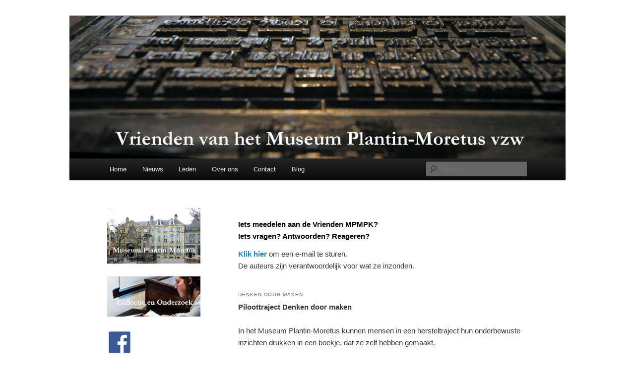

--- FILE ---
content_type: text/html; charset=UTF-8
request_url: https://vriendenplantinmoretus.be/forum/
body_size: 36726
content:
<!DOCTYPE html>
<html lang="en-US">
<head>
<meta charset="UTF-8" />
<meta name="viewport" content="width=device-width, initial-scale=1.0" />
<title>
Forum | Vrienden van het Museum Plantin-Moretus vzw	</title>
<link rel="profile" href="https://gmpg.org/xfn/11" />
<link rel="stylesheet" type="text/css" media="all" href="https://usercontent.one/wp/vriendenplantinmoretus.be/wp-content/themes/twentyeleven/style.css?media=1766147230?ver=20251202" />
<link rel="pingback" href="https://vriendenplantinmoretus.be/xmlrpc.php">
<meta name='robots' content='max-image-preview:large' />
<link rel="alternate" type="application/rss+xml" title="Vrienden van het Museum Plantin-Moretus vzw &raquo; Feed" href="https://vriendenplantinmoretus.be/feed/" />
<link rel="alternate" type="application/rss+xml" title="Vrienden van het Museum Plantin-Moretus vzw &raquo; Comments Feed" href="https://vriendenplantinmoretus.be/comments/feed/" />
<link rel="alternate" title="oEmbed (JSON)" type="application/json+oembed" href="https://vriendenplantinmoretus.be/wp-json/oembed/1.0/embed?url=https%3A%2F%2Fvriendenplantinmoretus.be%2Fforum%2F" />
<link rel="alternate" title="oEmbed (XML)" type="text/xml+oembed" href="https://vriendenplantinmoretus.be/wp-json/oembed/1.0/embed?url=https%3A%2F%2Fvriendenplantinmoretus.be%2Fforum%2F&#038;format=xml" />
<style id='wp-img-auto-sizes-contain-inline-css' type='text/css'>
img:is([sizes=auto i],[sizes^="auto," i]){contain-intrinsic-size:3000px 1500px}
/*# sourceURL=wp-img-auto-sizes-contain-inline-css */
</style>
<link rel='stylesheet' id='formidable-css' href='https://usercontent.one/wp/vriendenplantinmoretus.be/wp-content/plugins/formidable/css/formidableforms.css?media=1766147230?ver=1201004' type='text/css' media='all' />
<style id='wp-emoji-styles-inline-css' type='text/css'>

	img.wp-smiley, img.emoji {
		display: inline !important;
		border: none !important;
		box-shadow: none !important;
		height: 1em !important;
		width: 1em !important;
		margin: 0 0.07em !important;
		vertical-align: -0.1em !important;
		background: none !important;
		padding: 0 !important;
	}
/*# sourceURL=wp-emoji-styles-inline-css */
</style>
<style id='wp-block-library-inline-css' type='text/css'>
:root{--wp-block-synced-color:#7a00df;--wp-block-synced-color--rgb:122,0,223;--wp-bound-block-color:var(--wp-block-synced-color);--wp-editor-canvas-background:#ddd;--wp-admin-theme-color:#007cba;--wp-admin-theme-color--rgb:0,124,186;--wp-admin-theme-color-darker-10:#006ba1;--wp-admin-theme-color-darker-10--rgb:0,107,160.5;--wp-admin-theme-color-darker-20:#005a87;--wp-admin-theme-color-darker-20--rgb:0,90,135;--wp-admin-border-width-focus:2px}@media (min-resolution:192dpi){:root{--wp-admin-border-width-focus:1.5px}}.wp-element-button{cursor:pointer}:root .has-very-light-gray-background-color{background-color:#eee}:root .has-very-dark-gray-background-color{background-color:#313131}:root .has-very-light-gray-color{color:#eee}:root .has-very-dark-gray-color{color:#313131}:root .has-vivid-green-cyan-to-vivid-cyan-blue-gradient-background{background:linear-gradient(135deg,#00d084,#0693e3)}:root .has-purple-crush-gradient-background{background:linear-gradient(135deg,#34e2e4,#4721fb 50%,#ab1dfe)}:root .has-hazy-dawn-gradient-background{background:linear-gradient(135deg,#faaca8,#dad0ec)}:root .has-subdued-olive-gradient-background{background:linear-gradient(135deg,#fafae1,#67a671)}:root .has-atomic-cream-gradient-background{background:linear-gradient(135deg,#fdd79a,#004a59)}:root .has-nightshade-gradient-background{background:linear-gradient(135deg,#330968,#31cdcf)}:root .has-midnight-gradient-background{background:linear-gradient(135deg,#020381,#2874fc)}:root{--wp--preset--font-size--normal:16px;--wp--preset--font-size--huge:42px}.has-regular-font-size{font-size:1em}.has-larger-font-size{font-size:2.625em}.has-normal-font-size{font-size:var(--wp--preset--font-size--normal)}.has-huge-font-size{font-size:var(--wp--preset--font-size--huge)}.has-text-align-center{text-align:center}.has-text-align-left{text-align:left}.has-text-align-right{text-align:right}.has-fit-text{white-space:nowrap!important}#end-resizable-editor-section{display:none}.aligncenter{clear:both}.items-justified-left{justify-content:flex-start}.items-justified-center{justify-content:center}.items-justified-right{justify-content:flex-end}.items-justified-space-between{justify-content:space-between}.screen-reader-text{border:0;clip-path:inset(50%);height:1px;margin:-1px;overflow:hidden;padding:0;position:absolute;width:1px;word-wrap:normal!important}.screen-reader-text:focus{background-color:#ddd;clip-path:none;color:#444;display:block;font-size:1em;height:auto;left:5px;line-height:normal;padding:15px 23px 14px;text-decoration:none;top:5px;width:auto;z-index:100000}html :where(.has-border-color){border-style:solid}html :where([style*=border-top-color]){border-top-style:solid}html :where([style*=border-right-color]){border-right-style:solid}html :where([style*=border-bottom-color]){border-bottom-style:solid}html :where([style*=border-left-color]){border-left-style:solid}html :where([style*=border-width]){border-style:solid}html :where([style*=border-top-width]){border-top-style:solid}html :where([style*=border-right-width]){border-right-style:solid}html :where([style*=border-bottom-width]){border-bottom-style:solid}html :where([style*=border-left-width]){border-left-style:solid}html :where(img[class*=wp-image-]){height:auto;max-width:100%}:where(figure){margin:0 0 1em}html :where(.is-position-sticky){--wp-admin--admin-bar--position-offset:var(--wp-admin--admin-bar--height,0px)}@media screen and (max-width:600px){html :where(.is-position-sticky){--wp-admin--admin-bar--position-offset:0px}}

/*# sourceURL=wp-block-library-inline-css */
</style><style id='wp-block-heading-inline-css' type='text/css'>
h1:where(.wp-block-heading).has-background,h2:where(.wp-block-heading).has-background,h3:where(.wp-block-heading).has-background,h4:where(.wp-block-heading).has-background,h5:where(.wp-block-heading).has-background,h6:where(.wp-block-heading).has-background{padding:1.25em 2.375em}h1.has-text-align-left[style*=writing-mode]:where([style*=vertical-lr]),h1.has-text-align-right[style*=writing-mode]:where([style*=vertical-rl]),h2.has-text-align-left[style*=writing-mode]:where([style*=vertical-lr]),h2.has-text-align-right[style*=writing-mode]:where([style*=vertical-rl]),h3.has-text-align-left[style*=writing-mode]:where([style*=vertical-lr]),h3.has-text-align-right[style*=writing-mode]:where([style*=vertical-rl]),h4.has-text-align-left[style*=writing-mode]:where([style*=vertical-lr]),h4.has-text-align-right[style*=writing-mode]:where([style*=vertical-rl]),h5.has-text-align-left[style*=writing-mode]:where([style*=vertical-lr]),h5.has-text-align-right[style*=writing-mode]:where([style*=vertical-rl]),h6.has-text-align-left[style*=writing-mode]:where([style*=vertical-lr]),h6.has-text-align-right[style*=writing-mode]:where([style*=vertical-rl]){rotate:180deg}
/*# sourceURL=https://vriendenplantinmoretus.be/wp-includes/blocks/heading/style.min.css */
</style>
<style id='wp-block-image-inline-css' type='text/css'>
.wp-block-image>a,.wp-block-image>figure>a{display:inline-block}.wp-block-image img{box-sizing:border-box;height:auto;max-width:100%;vertical-align:bottom}@media not (prefers-reduced-motion){.wp-block-image img.hide{visibility:hidden}.wp-block-image img.show{animation:show-content-image .4s}}.wp-block-image[style*=border-radius] img,.wp-block-image[style*=border-radius]>a{border-radius:inherit}.wp-block-image.has-custom-border img{box-sizing:border-box}.wp-block-image.aligncenter{text-align:center}.wp-block-image.alignfull>a,.wp-block-image.alignwide>a{width:100%}.wp-block-image.alignfull img,.wp-block-image.alignwide img{height:auto;width:100%}.wp-block-image .aligncenter,.wp-block-image .alignleft,.wp-block-image .alignright,.wp-block-image.aligncenter,.wp-block-image.alignleft,.wp-block-image.alignright{display:table}.wp-block-image .aligncenter>figcaption,.wp-block-image .alignleft>figcaption,.wp-block-image .alignright>figcaption,.wp-block-image.aligncenter>figcaption,.wp-block-image.alignleft>figcaption,.wp-block-image.alignright>figcaption{caption-side:bottom;display:table-caption}.wp-block-image .alignleft{float:left;margin:.5em 1em .5em 0}.wp-block-image .alignright{float:right;margin:.5em 0 .5em 1em}.wp-block-image .aligncenter{margin-left:auto;margin-right:auto}.wp-block-image :where(figcaption){margin-bottom:1em;margin-top:.5em}.wp-block-image.is-style-circle-mask img{border-radius:9999px}@supports ((-webkit-mask-image:none) or (mask-image:none)) or (-webkit-mask-image:none){.wp-block-image.is-style-circle-mask img{border-radius:0;-webkit-mask-image:url('data:image/svg+xml;utf8,<svg viewBox="0 0 100 100" xmlns="http://www.w3.org/2000/svg"><circle cx="50" cy="50" r="50"/></svg>');mask-image:url('data:image/svg+xml;utf8,<svg viewBox="0 0 100 100" xmlns="http://www.w3.org/2000/svg"><circle cx="50" cy="50" r="50"/></svg>');mask-mode:alpha;-webkit-mask-position:center;mask-position:center;-webkit-mask-repeat:no-repeat;mask-repeat:no-repeat;-webkit-mask-size:contain;mask-size:contain}}:root :where(.wp-block-image.is-style-rounded img,.wp-block-image .is-style-rounded img){border-radius:9999px}.wp-block-image figure{margin:0}.wp-lightbox-container{display:flex;flex-direction:column;position:relative}.wp-lightbox-container img{cursor:zoom-in}.wp-lightbox-container img:hover+button{opacity:1}.wp-lightbox-container button{align-items:center;backdrop-filter:blur(16px) saturate(180%);background-color:#5a5a5a40;border:none;border-radius:4px;cursor:zoom-in;display:flex;height:20px;justify-content:center;opacity:0;padding:0;position:absolute;right:16px;text-align:center;top:16px;width:20px;z-index:100}@media not (prefers-reduced-motion){.wp-lightbox-container button{transition:opacity .2s ease}}.wp-lightbox-container button:focus-visible{outline:3px auto #5a5a5a40;outline:3px auto -webkit-focus-ring-color;outline-offset:3px}.wp-lightbox-container button:hover{cursor:pointer;opacity:1}.wp-lightbox-container button:focus{opacity:1}.wp-lightbox-container button:focus,.wp-lightbox-container button:hover,.wp-lightbox-container button:not(:hover):not(:active):not(.has-background){background-color:#5a5a5a40;border:none}.wp-lightbox-overlay{box-sizing:border-box;cursor:zoom-out;height:100vh;left:0;overflow:hidden;position:fixed;top:0;visibility:hidden;width:100%;z-index:100000}.wp-lightbox-overlay .close-button{align-items:center;cursor:pointer;display:flex;justify-content:center;min-height:40px;min-width:40px;padding:0;position:absolute;right:calc(env(safe-area-inset-right) + 16px);top:calc(env(safe-area-inset-top) + 16px);z-index:5000000}.wp-lightbox-overlay .close-button:focus,.wp-lightbox-overlay .close-button:hover,.wp-lightbox-overlay .close-button:not(:hover):not(:active):not(.has-background){background:none;border:none}.wp-lightbox-overlay .lightbox-image-container{height:var(--wp--lightbox-container-height);left:50%;overflow:hidden;position:absolute;top:50%;transform:translate(-50%,-50%);transform-origin:top left;width:var(--wp--lightbox-container-width);z-index:9999999999}.wp-lightbox-overlay .wp-block-image{align-items:center;box-sizing:border-box;display:flex;height:100%;justify-content:center;margin:0;position:relative;transform-origin:0 0;width:100%;z-index:3000000}.wp-lightbox-overlay .wp-block-image img{height:var(--wp--lightbox-image-height);min-height:var(--wp--lightbox-image-height);min-width:var(--wp--lightbox-image-width);width:var(--wp--lightbox-image-width)}.wp-lightbox-overlay .wp-block-image figcaption{display:none}.wp-lightbox-overlay button{background:none;border:none}.wp-lightbox-overlay .scrim{background-color:#fff;height:100%;opacity:.9;position:absolute;width:100%;z-index:2000000}.wp-lightbox-overlay.active{visibility:visible}@media not (prefers-reduced-motion){.wp-lightbox-overlay.active{animation:turn-on-visibility .25s both}.wp-lightbox-overlay.active img{animation:turn-on-visibility .35s both}.wp-lightbox-overlay.show-closing-animation:not(.active){animation:turn-off-visibility .35s both}.wp-lightbox-overlay.show-closing-animation:not(.active) img{animation:turn-off-visibility .25s both}.wp-lightbox-overlay.zoom.active{animation:none;opacity:1;visibility:visible}.wp-lightbox-overlay.zoom.active .lightbox-image-container{animation:lightbox-zoom-in .4s}.wp-lightbox-overlay.zoom.active .lightbox-image-container img{animation:none}.wp-lightbox-overlay.zoom.active .scrim{animation:turn-on-visibility .4s forwards}.wp-lightbox-overlay.zoom.show-closing-animation:not(.active){animation:none}.wp-lightbox-overlay.zoom.show-closing-animation:not(.active) .lightbox-image-container{animation:lightbox-zoom-out .4s}.wp-lightbox-overlay.zoom.show-closing-animation:not(.active) .lightbox-image-container img{animation:none}.wp-lightbox-overlay.zoom.show-closing-animation:not(.active) .scrim{animation:turn-off-visibility .4s forwards}}@keyframes show-content-image{0%{visibility:hidden}99%{visibility:hidden}to{visibility:visible}}@keyframes turn-on-visibility{0%{opacity:0}to{opacity:1}}@keyframes turn-off-visibility{0%{opacity:1;visibility:visible}99%{opacity:0;visibility:visible}to{opacity:0;visibility:hidden}}@keyframes lightbox-zoom-in{0%{transform:translate(calc((-100vw + var(--wp--lightbox-scrollbar-width))/2 + var(--wp--lightbox-initial-left-position)),calc(-50vh + var(--wp--lightbox-initial-top-position))) scale(var(--wp--lightbox-scale))}to{transform:translate(-50%,-50%) scale(1)}}@keyframes lightbox-zoom-out{0%{transform:translate(-50%,-50%) scale(1);visibility:visible}99%{visibility:visible}to{transform:translate(calc((-100vw + var(--wp--lightbox-scrollbar-width))/2 + var(--wp--lightbox-initial-left-position)),calc(-50vh + var(--wp--lightbox-initial-top-position))) scale(var(--wp--lightbox-scale));visibility:hidden}}
/*# sourceURL=https://vriendenplantinmoretus.be/wp-includes/blocks/image/style.min.css */
</style>
<style id='wp-block-image-theme-inline-css' type='text/css'>
:root :where(.wp-block-image figcaption){color:#555;font-size:13px;text-align:center}.is-dark-theme :root :where(.wp-block-image figcaption){color:#ffffffa6}.wp-block-image{margin:0 0 1em}
/*# sourceURL=https://vriendenplantinmoretus.be/wp-includes/blocks/image/theme.min.css */
</style>
<style id='wp-block-code-inline-css' type='text/css'>
.wp-block-code{box-sizing:border-box}.wp-block-code code{
  /*!rtl:begin:ignore*/direction:ltr;display:block;font-family:inherit;overflow-wrap:break-word;text-align:initial;white-space:pre-wrap
  /*!rtl:end:ignore*/}
/*# sourceURL=https://vriendenplantinmoretus.be/wp-includes/blocks/code/style.min.css */
</style>
<style id='wp-block-code-theme-inline-css' type='text/css'>
.wp-block-code{border:1px solid #ccc;border-radius:4px;font-family:Menlo,Consolas,monaco,monospace;padding:.8em 1em}
/*# sourceURL=https://vriendenplantinmoretus.be/wp-includes/blocks/code/theme.min.css */
</style>
<style id='wp-block-paragraph-inline-css' type='text/css'>
.is-small-text{font-size:.875em}.is-regular-text{font-size:1em}.is-large-text{font-size:2.25em}.is-larger-text{font-size:3em}.has-drop-cap:not(:focus):first-letter{float:left;font-size:8.4em;font-style:normal;font-weight:100;line-height:.68;margin:.05em .1em 0 0;text-transform:uppercase}body.rtl .has-drop-cap:not(:focus):first-letter{float:none;margin-left:.1em}p.has-drop-cap.has-background{overflow:hidden}:root :where(p.has-background){padding:1.25em 2.375em}:where(p.has-text-color:not(.has-link-color)) a{color:inherit}p.has-text-align-left[style*="writing-mode:vertical-lr"],p.has-text-align-right[style*="writing-mode:vertical-rl"]{rotate:180deg}
/*# sourceURL=https://vriendenplantinmoretus.be/wp-includes/blocks/paragraph/style.min.css */
</style>
<style id='global-styles-inline-css' type='text/css'>
:root{--wp--preset--aspect-ratio--square: 1;--wp--preset--aspect-ratio--4-3: 4/3;--wp--preset--aspect-ratio--3-4: 3/4;--wp--preset--aspect-ratio--3-2: 3/2;--wp--preset--aspect-ratio--2-3: 2/3;--wp--preset--aspect-ratio--16-9: 16/9;--wp--preset--aspect-ratio--9-16: 9/16;--wp--preset--color--black: #000;--wp--preset--color--cyan-bluish-gray: #abb8c3;--wp--preset--color--white: #fff;--wp--preset--color--pale-pink: #f78da7;--wp--preset--color--vivid-red: #cf2e2e;--wp--preset--color--luminous-vivid-orange: #ff6900;--wp--preset--color--luminous-vivid-amber: #fcb900;--wp--preset--color--light-green-cyan: #7bdcb5;--wp--preset--color--vivid-green-cyan: #00d084;--wp--preset--color--pale-cyan-blue: #8ed1fc;--wp--preset--color--vivid-cyan-blue: #0693e3;--wp--preset--color--vivid-purple: #9b51e0;--wp--preset--color--blue: #1982d1;--wp--preset--color--dark-gray: #373737;--wp--preset--color--medium-gray: #666;--wp--preset--color--light-gray: #e2e2e2;--wp--preset--gradient--vivid-cyan-blue-to-vivid-purple: linear-gradient(135deg,rgb(6,147,227) 0%,rgb(155,81,224) 100%);--wp--preset--gradient--light-green-cyan-to-vivid-green-cyan: linear-gradient(135deg,rgb(122,220,180) 0%,rgb(0,208,130) 100%);--wp--preset--gradient--luminous-vivid-amber-to-luminous-vivid-orange: linear-gradient(135deg,rgb(252,185,0) 0%,rgb(255,105,0) 100%);--wp--preset--gradient--luminous-vivid-orange-to-vivid-red: linear-gradient(135deg,rgb(255,105,0) 0%,rgb(207,46,46) 100%);--wp--preset--gradient--very-light-gray-to-cyan-bluish-gray: linear-gradient(135deg,rgb(238,238,238) 0%,rgb(169,184,195) 100%);--wp--preset--gradient--cool-to-warm-spectrum: linear-gradient(135deg,rgb(74,234,220) 0%,rgb(151,120,209) 20%,rgb(207,42,186) 40%,rgb(238,44,130) 60%,rgb(251,105,98) 80%,rgb(254,248,76) 100%);--wp--preset--gradient--blush-light-purple: linear-gradient(135deg,rgb(255,206,236) 0%,rgb(152,150,240) 100%);--wp--preset--gradient--blush-bordeaux: linear-gradient(135deg,rgb(254,205,165) 0%,rgb(254,45,45) 50%,rgb(107,0,62) 100%);--wp--preset--gradient--luminous-dusk: linear-gradient(135deg,rgb(255,203,112) 0%,rgb(199,81,192) 50%,rgb(65,88,208) 100%);--wp--preset--gradient--pale-ocean: linear-gradient(135deg,rgb(255,245,203) 0%,rgb(182,227,212) 50%,rgb(51,167,181) 100%);--wp--preset--gradient--electric-grass: linear-gradient(135deg,rgb(202,248,128) 0%,rgb(113,206,126) 100%);--wp--preset--gradient--midnight: linear-gradient(135deg,rgb(2,3,129) 0%,rgb(40,116,252) 100%);--wp--preset--font-size--small: 13px;--wp--preset--font-size--medium: 20px;--wp--preset--font-size--large: 36px;--wp--preset--font-size--x-large: 42px;--wp--preset--spacing--20: 0.44rem;--wp--preset--spacing--30: 0.67rem;--wp--preset--spacing--40: 1rem;--wp--preset--spacing--50: 1.5rem;--wp--preset--spacing--60: 2.25rem;--wp--preset--spacing--70: 3.38rem;--wp--preset--spacing--80: 5.06rem;--wp--preset--shadow--natural: 6px 6px 9px rgba(0, 0, 0, 0.2);--wp--preset--shadow--deep: 12px 12px 50px rgba(0, 0, 0, 0.4);--wp--preset--shadow--sharp: 6px 6px 0px rgba(0, 0, 0, 0.2);--wp--preset--shadow--outlined: 6px 6px 0px -3px rgb(255, 255, 255), 6px 6px rgb(0, 0, 0);--wp--preset--shadow--crisp: 6px 6px 0px rgb(0, 0, 0);}:where(.is-layout-flex){gap: 0.5em;}:where(.is-layout-grid){gap: 0.5em;}body .is-layout-flex{display: flex;}.is-layout-flex{flex-wrap: wrap;align-items: center;}.is-layout-flex > :is(*, div){margin: 0;}body .is-layout-grid{display: grid;}.is-layout-grid > :is(*, div){margin: 0;}:where(.wp-block-columns.is-layout-flex){gap: 2em;}:where(.wp-block-columns.is-layout-grid){gap: 2em;}:where(.wp-block-post-template.is-layout-flex){gap: 1.25em;}:where(.wp-block-post-template.is-layout-grid){gap: 1.25em;}.has-black-color{color: var(--wp--preset--color--black) !important;}.has-cyan-bluish-gray-color{color: var(--wp--preset--color--cyan-bluish-gray) !important;}.has-white-color{color: var(--wp--preset--color--white) !important;}.has-pale-pink-color{color: var(--wp--preset--color--pale-pink) !important;}.has-vivid-red-color{color: var(--wp--preset--color--vivid-red) !important;}.has-luminous-vivid-orange-color{color: var(--wp--preset--color--luminous-vivid-orange) !important;}.has-luminous-vivid-amber-color{color: var(--wp--preset--color--luminous-vivid-amber) !important;}.has-light-green-cyan-color{color: var(--wp--preset--color--light-green-cyan) !important;}.has-vivid-green-cyan-color{color: var(--wp--preset--color--vivid-green-cyan) !important;}.has-pale-cyan-blue-color{color: var(--wp--preset--color--pale-cyan-blue) !important;}.has-vivid-cyan-blue-color{color: var(--wp--preset--color--vivid-cyan-blue) !important;}.has-vivid-purple-color{color: var(--wp--preset--color--vivid-purple) !important;}.has-black-background-color{background-color: var(--wp--preset--color--black) !important;}.has-cyan-bluish-gray-background-color{background-color: var(--wp--preset--color--cyan-bluish-gray) !important;}.has-white-background-color{background-color: var(--wp--preset--color--white) !important;}.has-pale-pink-background-color{background-color: var(--wp--preset--color--pale-pink) !important;}.has-vivid-red-background-color{background-color: var(--wp--preset--color--vivid-red) !important;}.has-luminous-vivid-orange-background-color{background-color: var(--wp--preset--color--luminous-vivid-orange) !important;}.has-luminous-vivid-amber-background-color{background-color: var(--wp--preset--color--luminous-vivid-amber) !important;}.has-light-green-cyan-background-color{background-color: var(--wp--preset--color--light-green-cyan) !important;}.has-vivid-green-cyan-background-color{background-color: var(--wp--preset--color--vivid-green-cyan) !important;}.has-pale-cyan-blue-background-color{background-color: var(--wp--preset--color--pale-cyan-blue) !important;}.has-vivid-cyan-blue-background-color{background-color: var(--wp--preset--color--vivid-cyan-blue) !important;}.has-vivid-purple-background-color{background-color: var(--wp--preset--color--vivid-purple) !important;}.has-black-border-color{border-color: var(--wp--preset--color--black) !important;}.has-cyan-bluish-gray-border-color{border-color: var(--wp--preset--color--cyan-bluish-gray) !important;}.has-white-border-color{border-color: var(--wp--preset--color--white) !important;}.has-pale-pink-border-color{border-color: var(--wp--preset--color--pale-pink) !important;}.has-vivid-red-border-color{border-color: var(--wp--preset--color--vivid-red) !important;}.has-luminous-vivid-orange-border-color{border-color: var(--wp--preset--color--luminous-vivid-orange) !important;}.has-luminous-vivid-amber-border-color{border-color: var(--wp--preset--color--luminous-vivid-amber) !important;}.has-light-green-cyan-border-color{border-color: var(--wp--preset--color--light-green-cyan) !important;}.has-vivid-green-cyan-border-color{border-color: var(--wp--preset--color--vivid-green-cyan) !important;}.has-pale-cyan-blue-border-color{border-color: var(--wp--preset--color--pale-cyan-blue) !important;}.has-vivid-cyan-blue-border-color{border-color: var(--wp--preset--color--vivid-cyan-blue) !important;}.has-vivid-purple-border-color{border-color: var(--wp--preset--color--vivid-purple) !important;}.has-vivid-cyan-blue-to-vivid-purple-gradient-background{background: var(--wp--preset--gradient--vivid-cyan-blue-to-vivid-purple) !important;}.has-light-green-cyan-to-vivid-green-cyan-gradient-background{background: var(--wp--preset--gradient--light-green-cyan-to-vivid-green-cyan) !important;}.has-luminous-vivid-amber-to-luminous-vivid-orange-gradient-background{background: var(--wp--preset--gradient--luminous-vivid-amber-to-luminous-vivid-orange) !important;}.has-luminous-vivid-orange-to-vivid-red-gradient-background{background: var(--wp--preset--gradient--luminous-vivid-orange-to-vivid-red) !important;}.has-very-light-gray-to-cyan-bluish-gray-gradient-background{background: var(--wp--preset--gradient--very-light-gray-to-cyan-bluish-gray) !important;}.has-cool-to-warm-spectrum-gradient-background{background: var(--wp--preset--gradient--cool-to-warm-spectrum) !important;}.has-blush-light-purple-gradient-background{background: var(--wp--preset--gradient--blush-light-purple) !important;}.has-blush-bordeaux-gradient-background{background: var(--wp--preset--gradient--blush-bordeaux) !important;}.has-luminous-dusk-gradient-background{background: var(--wp--preset--gradient--luminous-dusk) !important;}.has-pale-ocean-gradient-background{background: var(--wp--preset--gradient--pale-ocean) !important;}.has-electric-grass-gradient-background{background: var(--wp--preset--gradient--electric-grass) !important;}.has-midnight-gradient-background{background: var(--wp--preset--gradient--midnight) !important;}.has-small-font-size{font-size: var(--wp--preset--font-size--small) !important;}.has-medium-font-size{font-size: var(--wp--preset--font-size--medium) !important;}.has-large-font-size{font-size: var(--wp--preset--font-size--large) !important;}.has-x-large-font-size{font-size: var(--wp--preset--font-size--x-large) !important;}
/*# sourceURL=global-styles-inline-css */
</style>

<style id='classic-theme-styles-inline-css' type='text/css'>
/*! This file is auto-generated */
.wp-block-button__link{color:#fff;background-color:#32373c;border-radius:9999px;box-shadow:none;text-decoration:none;padding:calc(.667em + 2px) calc(1.333em + 2px);font-size:1.125em}.wp-block-file__button{background:#32373c;color:#fff;text-decoration:none}
/*# sourceURL=/wp-includes/css/classic-themes.min.css */
</style>
<link rel='stylesheet' id='twentyeleven-block-style-css' href='https://usercontent.one/wp/vriendenplantinmoretus.be/wp-content/themes/twentyeleven/blocks.css?media=1766147230?ver=20240703' type='text/css' media='all' />
<link rel="https://api.w.org/" href="https://vriendenplantinmoretus.be/wp-json/" /><link rel="alternate" title="JSON" type="application/json" href="https://vriendenplantinmoretus.be/wp-json/wp/v2/pages/1630" /><link rel="EditURI" type="application/rsd+xml" title="RSD" href="https://vriendenplantinmoretus.be/xmlrpc.php?rsd" />
<meta name="generator" content="WordPress 6.9" />
<link rel="canonical" href="https://vriendenplantinmoretus.be/forum/" />
<link rel='shortlink' href='https://vriendenplantinmoretus.be/?p=1630' />
<style>[class*=" icon-oc-"],[class^=icon-oc-]{speak:none;font-style:normal;font-weight:400;font-variant:normal;text-transform:none;line-height:1;-webkit-font-smoothing:antialiased;-moz-osx-font-smoothing:grayscale}.icon-oc-one-com-white-32px-fill:before{content:"901"}.icon-oc-one-com:before{content:"900"}#one-com-icon,.toplevel_page_onecom-wp .wp-menu-image{speak:none;display:flex;align-items:center;justify-content:center;text-transform:none;line-height:1;-webkit-font-smoothing:antialiased;-moz-osx-font-smoothing:grayscale}.onecom-wp-admin-bar-item>a,.toplevel_page_onecom-wp>.wp-menu-name{font-size:16px;font-weight:400;line-height:1}.toplevel_page_onecom-wp>.wp-menu-name img{width:69px;height:9px;}.wp-submenu-wrap.wp-submenu>.wp-submenu-head>img{width:88px;height:auto}.onecom-wp-admin-bar-item>a img{height:7px!important}.onecom-wp-admin-bar-item>a img,.toplevel_page_onecom-wp>.wp-menu-name img{opacity:.8}.onecom-wp-admin-bar-item.hover>a img,.toplevel_page_onecom-wp.wp-has-current-submenu>.wp-menu-name img,li.opensub>a.toplevel_page_onecom-wp>.wp-menu-name img{opacity:1}#one-com-icon:before,.onecom-wp-admin-bar-item>a:before,.toplevel_page_onecom-wp>.wp-menu-image:before{content:'';position:static!important;background-color:rgba(240,245,250,.4);border-radius:102px;width:18px;height:18px;padding:0!important}.onecom-wp-admin-bar-item>a:before{width:14px;height:14px}.onecom-wp-admin-bar-item.hover>a:before,.toplevel_page_onecom-wp.opensub>a>.wp-menu-image:before,.toplevel_page_onecom-wp.wp-has-current-submenu>.wp-menu-image:before{background-color:#76b82a}.onecom-wp-admin-bar-item>a{display:inline-flex!important;align-items:center;justify-content:center}#one-com-logo-wrapper{font-size:4em}#one-com-icon{vertical-align:middle}.imagify-welcome{display:none !important;}</style><style>/* CSS added by WP Meta and Date Remover*/.entry-meta {display:none !important;}
	.home .entry-meta { display: none; }
	.entry-footer {display:none !important;}
	.home .entry-footer { display: none; }</style>		<style type="text/css" id="twentyeleven-header-css">
				#site-title,
		#site-description {
			position: absolute;
			clip-path: inset(50%);
		}
				</style>
		<style type="text/css" id="custom-background-css">
body.custom-background { background-color: #ffffff; }
</style>
			<style type="text/css" id="wp-custom-css">
			footer#colophon{
	display:none
}
#primary .entry-footer {
    display: none;
}		</style>
		</head>

<body class="wp-singular page-template page-template-sidebar-page page-template-sidebar-page-php page page-id-1630 custom-background wp-embed-responsive wp-theme-twentyeleven two-column left-sidebar">
<div class="skip-link"><a class="assistive-text" href="#content">Skip to primary content</a></div><div id="page" class="hfeed">
	<header id="branding">
			<hgroup>
									<h1 id="site-title"><span><a href="https://vriendenplantinmoretus.be/" rel="home" >Vrienden van het Museum Plantin-Moretus vzw</a></span></h1>
								</hgroup>

						<a href="https://vriendenplantinmoretus.be/" rel="home" >
				<img src="https://usercontent.one/wp/vriendenplantinmoretus.be/wp-content/uploads/2021/09/cropped-Vrienden-MPM-homepage2-scaled-1.jpg?media=1766147230" width="1000" height="288" alt="Vrienden van het Museum Plantin-Moretus vzw" srcset="https://usercontent.one/wp/vriendenplantinmoretus.be/wp-content/uploads/2021/09/cropped-Vrienden-MPM-homepage2-scaled-1.jpg?media=1766147230 1000w, https://usercontent.one/wp/vriendenplantinmoretus.be/wp-content/uploads/2021/09/cropped-Vrienden-MPM-homepage2-scaled-1-300x86.jpg?media=1766147230 300w, https://usercontent.one/wp/vriendenplantinmoretus.be/wp-content/uploads/2021/09/cropped-Vrienden-MPM-homepage2-scaled-1-768x221.jpg?media=1766147230 768w, https://usercontent.one/wp/vriendenplantinmoretus.be/wp-content/uploads/2021/09/cropped-Vrienden-MPM-homepage2-scaled-1-500x144.jpg?media=1766147230 500w" sizes="(max-width: 1000px) 100vw, 1000px" decoding="async" fetchpriority="high" />			</a>
			
						<div class="only-search with-image">
					<form method="get" id="searchform" action="https://vriendenplantinmoretus.be/">
		<label for="s" class="assistive-text">Search</label>
		<input type="text" class="field" name="s" id="s" placeholder="Search" />
		<input type="submit" class="submit" name="submit" id="searchsubmit" value="Search" />
	</form>
			</div>
				
			<nav id="access">
				<h3 class="assistive-text">Main menu</h3>
				<div class="menu-vrienden-container"><ul id="menu-vrienden" class="menu"><li id="menu-item-45" class="menu-item menu-item-type-post_type menu-item-object-page menu-item-home menu-item-45"><a href="https://vriendenplantinmoretus.be/">Home</a></li>
<li id="menu-item-212" class="menu-item menu-item-type-post_type menu-item-object-page menu-item-212"><a href="https://vriendenplantinmoretus.be/blog/">Nieuws</a></li>
<li id="menu-item-40" class="menu-item menu-item-type-custom menu-item-object-custom menu-item-has-children menu-item-40"><a>Leden</a>
<ul class="sub-menu">
	<li id="menu-item-38" class="menu-item menu-item-type-post_type menu-item-object-page menu-item-38"><a href="https://vriendenplantinmoretus.be/voordelen/">Voordelen</a></li>
	<li id="menu-item-39" class="menu-item menu-item-type-post_type menu-item-object-page menu-item-39"><a href="https://vriendenplantinmoretus.be/soorten/">Soorten</a></li>
	<li id="menu-item-624" class="menu-item menu-item-type-post_type menu-item-object-page menu-item-624"><a href="https://vriendenplantinmoretus.be/contributie/">Contributie</a></li>
	<li id="menu-item-2153" class="menu-item menu-item-type-post_type menu-item-object-page menu-item-2153"><a href="https://vriendenplantinmoretus.be/lidmaatschap-bedrijven-instellingen-of-scholen/">Lidmaatschap bedrijven, instellingen of scholen</a></li>
</ul>
</li>
<li id="menu-item-27" class="menu-item menu-item-type-custom menu-item-object-custom menu-item-has-children menu-item-27"><a>Over ons</a>
<ul class="sub-menu">
	<li id="menu-item-30" class="menu-item menu-item-type-post_type menu-item-object-page menu-item-30"><a href="https://vriendenplantinmoretus.be/bestuur/">Bestuur</a></li>
	<li id="menu-item-28" class="menu-item menu-item-type-post_type menu-item-object-page menu-item-28"><a href="https://vriendenplantinmoretus.be/statuten/">Statuten 21 december 2023</a></li>
	<li id="menu-item-29" class="menu-item menu-item-type-post_type menu-item-object-page menu-item-29"><a href="https://vriendenplantinmoretus.be/huishoudelijk-reglement/">Intern reglement</a></li>
	<li id="menu-item-2725" class="menu-item menu-item-type-post_type menu-item-object-page menu-item-2725"><a href="https://vriendenplantinmoretus.be/privacy/">Privacyverklaring</a></li>
</ul>
</li>
<li id="menu-item-33" class="menu-item menu-item-type-post_type menu-item-object-page menu-item-33"><a href="https://vriendenplantinmoretus.be/contact/">Contact</a></li>
<li id="menu-item-3237" class="menu-item menu-item-type-custom menu-item-object-custom menu-item-3237"><a href="http://fragys.be">Blog</a></li>
</ul></div>			</nav><!-- #access -->
	</header><!-- #branding -->


	<div id="main">

		<div id="primary">
			<div id="content" role="main">

				
					
<article id="post-1630" class="post-1630 page type-page status-publish hentry">
	<header class="entry-header">
		<h1 class="entry-title"></h1>
	</header><!-- .entry-header -->

	<div class="entry-content">
		<div id="pl-1630"  class="panel-layout" >
<div id="pg-1630-0"  class="panel-grid panel-has-style"  data-style="{&quot;background&quot;:&quot;#e8e8e8&quot;,&quot;background_display&quot;:&quot;tile&quot;}" >
<div class="panel-row-style panel-row-style-for-1630-0" >
<div id="pgc-1630-0-0"  class="panel-grid-cell"  data-weight="1" >
<div id="panel-1630-0-0-0" class="so-panel widget widget_black-studio-tinymce widget_black_studio_tinymce panel-first-child" data-index="0" data-style="{&quot;background_display&quot;:&quot;tile&quot;}" >
<div class="textwidget">
<h1>Iets meedelen aan de Vrienden MPMPK?<br /> Iets vragen? Antwoorden? Reageren?</h1>
<h6><a href="mailto:fragys@yahoo.com">Klik hier</a> om een e-mail te sturen.<br />De auteurs zijn verantwoordelijk voor wat ze inzonden.</h6>
</div>
</div>
<div id="panel-1630-0-0-1" class="so-panel widget widget_black-studio-tinymce widget_black_studio_tinymce" data-index="1" data-style="{&quot;background_image_attachment&quot;:false,&quot;background_display&quot;:&quot;tile&quot;}" >
<h3 class="widget-title">Denken door Maken</h3>
<div class="textwidget"><strong>Piloottraject Denken door maken</strong></p>
<p>In het Museum Plantin-Moretus kunnen mensen in een hersteltraject hun onderbewuste inzichten drukken in een boekje, dat ze zelf hebben gemaakt.</p>
<p><img decoding="async" class="alignright size-medium wp-image-3098" src="https://usercontent.one/wp/vriendenplantinmoretus.be/wp-content/uploads/2019/08/DENKENMAKEN-300x201.jpg?media=1766147230" alt="" width="300" height="201" srcset="https://usercontent.one/wp/vriendenplantinmoretus.be/wp-content/uploads/2019/08/DENKENMAKEN-300x201.jpg?media=1766147230 300w, https://usercontent.one/wp/vriendenplantinmoretus.be/wp-content/uploads/2019/08/DENKENMAKEN-448x300.jpg?media=1766147230 448w, https://usercontent.one/wp/vriendenplantinmoretus.be/wp-content/uploads/2019/08/DENKENMAKEN-272x182.jpg?media=1766147230 272w, https://usercontent.one/wp/vriendenplantinmoretus.be/wp-content/uploads/2019/08/DENKENMAKEN.jpg?media=1766147230 653w" sizes="(max-width: 300px) 100vw, 300px" /></p>
<p><strong><em>In een notendop</em></strong><br />
Het&nbsp;<a href="https://www.museumplantinmoretus.be/nl">Museum Plantin-Moretus</a>&nbsp;is een open en gastvrij huis in het midden van Antwerpen. De grandeur van het stadspaleis, de uitzonderlijke verhalen en de groene binnenplaats vormen een inspirerend kader om mensen te helpen tijdens hun psychisch herstelproces.</p>
<p>Met het concept van het piloottraject&nbsp;<a href="https://faro.be/blogs/bart-de-nil/piloottraject-kleine-documenten-grote-verhalen"><em>Kleine documenten, grote verhalen</em></a>&nbsp;in het Letterenhuis als vertrekpunt, ontwikkelde Museum Plantin-Moretus samen met FARO en ondersteund door de&nbsp;<a href="https://www.herstelacademie.be/testregion/">HerstelAcademie SaRA</a>en&nbsp;<a href="https://www.iedereenleest.be/">Iedereen Leest</a>, een reeks van zes sessies. Die worden telkens op een vaste dag in de week&nbsp;georganiseerd in het Museum Plantin-Moretus.</p>
<div class="su-spoiler su-spoiler-style-simple su-spoiler-icon-arrow su-spoiler-closed">
<div class="su-spoiler-title" tabindex="0" role="button"><span class="su-spoiler-icon"></span>meer | minder lezen</div>
<div class="su-spoiler-content su-clearfix">
De cliënten van de HerstelAcademie SaRA starten de sessiereeks met de methodiek van intuïtief schrijven. Daarbij zoeken ze een inspirerende plek, in het museum of op een groene plek in de stad, waar ze geïnspireerd door de omgeving volledig vanuit hun gevoel neerschrijven wat in hen opkomt. Uit de inzichten en waarden die ze op papier hebben gezet halen ze enkele kernwoorden en -zinnen.&nbsp;In het atelier van Plantin-Moretus zullen ze die woorden en zinnen zelf zetten in drukletters en drukken in een boekje. Een object van waarde.</p>
<p><strong><em>Mensen een stem geven</em> </strong><br />
Het maken van het boekje geeft rust en zet mensen aan tot denken. Onze mosterd hiervoor halen we uit het werk dat Claire Wellesley-Smith, een kunstenares en onderzoekster uit West Yorkshire, doet met gemeenschappen in het noorden van Engeland. In haar publicaties staan heel wat inzichten over de relatie tussen maken en denken, verklaren, begrijpen en kijken met handen. Daaruit blijkt dat het een stem geeft aan mensen die anders nooit worden bereikt. Net zoals in de andere piloottrajecten trachten we ook nu bewijs te verzamelen dat deze activiteiten een positieve impact hebben op het welzijn van de deelnemers. Hiervoor verzamelen we op drie momenten tijdens de sessiereeks kwalitatieve gegevens bij de deelnemers. Die gegevens ‘kwantificeren’ we door middel van referentielijsten. Dit piloottraject wordt eveneens opgenomen in het Actieplan Leesbevordering, dat werd samengesteld door het BoekenOverleg en wordt gecoördineerd door Iedereen Leest. Het tekent de krijtlijnen voor een beleidsdomeinoverschrijdend leesbevorderingsbeleid voor de komende jaren.<br />
<span style="font-weight: 300;">Dit traject kadert in een reeks piloottrajecten van FARO rond erfgoedcollecties, gezondheid en welzijn.</span></p>
<p><em><strong>Partners</strong> </em><br />
Odette Peterink, Petra Everaert en An Debbaut (Museum Plantin-Moretus), Bart De Nil (FARO), Sylvie Dhaene (Iedereen Leest), Simon Bequoye (Iedereen Leest), Alexander Vander Stichele (FARO) en Tom Vansteenkiste (vzw De Link / Herstelacademie SaRA)</p>
<p><span style="font-weight: 300;">Foto: (c) Museum Plantin Moretus, Ans Brys </span></p>
<p><span style="font-weight: 300;">BART DE NIL Adviseur participatie | welzijn Sectorcoördinator archieven bart.denil@faro.be<br />
T 02 213 10 87 </div>
</div>
<p></span></div>
</div>
<div id="panel-1630-0-0-2" class="so-panel widget widget_black-studio-tinymce widget_black_studio_tinymce" data-index="2" data-style="{&quot;background_image_attachment&quot;:false,&quot;background_display&quot;:&quot;tile&quot;}" >
<h3 class="widget-title">‘Polyglot’ van Plantin gaat voor 552.000 euro onder de hamer</h3>
<div class="textwidget"><img decoding="async" class="alignright size-medium wp-image-2777" src="https://usercontent.one/wp/vriendenplantinmoretus.be/wp-content/uploads/2018/07/Polyglot-gva-300x200.jpg?media=1766147230" alt="" width="300" height="200" srcset="https://usercontent.one/wp/vriendenplantinmoretus.be/wp-content/uploads/2018/07/Polyglot-gva-300x200.jpg?media=1766147230 300w, https://usercontent.one/wp/vriendenplantinmoretus.be/wp-content/uploads/2018/07/Polyglot-gva-450x300.jpg?media=1766147230 450w, https://usercontent.one/wp/vriendenplantinmoretus.be/wp-content/uploads/2018/07/Polyglot-gva-272x182.jpg?media=1766147230 272w, https://usercontent.one/wp/vriendenplantinmoretus.be/wp-content/uploads/2018/07/Polyglot-gva.jpg?media=1766147230 697w" sizes="(max-width: 300px) 100vw, 300px" /></p>
<p>Christie’s in Londen veilde woensdag een 11-delige Biblia Polyglotta op perkament van Plantin voor 552.000 euro. De koper van dit meesterwerk van de 16de-eeuwse Antwerpse drukker wil anoniem blijven. De kans dat het werk terug naar Antwerpen komt, lijkt klein.</p>
<p>De anonimiteit van de koper lijkt niet echt goed nieuws voor het Antwerpse Plantin-Moretus Museum.</p>
<p>&nbsp;</p></div>
</div>
<div id="panel-1630-0-0-3" class="so-panel widget widget_black-studio-tinymce widget_black_studio_tinymce" data-index="3" data-style="{&quot;background_image_attachment&quot;:false,&quot;background_display&quot;:&quot;tile&quot;}" >
<h3 class="widget-title">Het Museum Plantin-Moretus ontvangt de &#8216;Ultima roerend erfgoed&#8217; voor het volledig vernieuwde Museum Plantin-Moretus</h3>
<div class="textwidget">
<p>Dinsdag 27 februari 2018<br /> In Museum Plantin-Moretus in Antwerpen wordt het verhaal verteld en getoond over de kracht van het gedrukte woord. In 2016 kreeg het museum een grondige opknapbeurt met een nieuw depot, een nieuwe leeszaal en een nieuwe scenografie. Deze inspanning wordt nu gehonoreerd met de ‘Ultima roerend erfgoed’. De jury honoreert het goede opdrachtgeverschap van het museum zodat deze delicate uitbreiding, herinrichting en vernieuwing gerealiseerd kon worden.<br /> <img loading="lazy" decoding="async" class="alignright size-medium wp-image-2593" src="https://usercontent.one/wp/vriendenplantinmoretus.be/wp-content/uploads/2018/02/MPM-zaal3-nw-300x204.jpg?media=1766147230" alt="" width="300" height="204" srcset="https://usercontent.one/wp/vriendenplantinmoretus.be/wp-content/uploads/2018/02/MPM-zaal3-nw-300x204.jpg?media=1766147230 300w, https://usercontent.one/wp/vriendenplantinmoretus.be/wp-content/uploads/2018/02/MPM-zaal3-nw-768x523.jpg?media=1766147230 768w, https://usercontent.one/wp/vriendenplantinmoretus.be/wp-content/uploads/2018/02/MPM-zaal3-nw-1024x697.jpg?media=1766147230 1024w, https://usercontent.one/wp/vriendenplantinmoretus.be/wp-content/uploads/2018/02/MPM-zaal3-nw-441x300.jpg?media=1766147230 441w, https://usercontent.one/wp/vriendenplantinmoretus.be/wp-content/uploads/2018/02/MPM-zaal3-nw.jpg?media=1766147230 1108w" sizes="auto, (max-width: 300px) 100vw, 300px" /></p>
<p>&nbsp;</p>
<p>&nbsp;</p>
<p>&nbsp;</p>
<p>&nbsp;</p>
<p></p>
<div class="su-spoiler su-spoiler-style-simple su-spoiler-icon-arrow su-spoiler-closed">
<div class="su-spoiler-title" tabindex="0" role="button"><span class="su-spoiler-icon"></span>meer | minder lezen</div>
<div class="su-spoiler-content su-clearfix">Een aantal jaar geleden stond het museum voor een moeilijke uitdaging. Het museumcomplex was verouderd en uitgeleefd. Het museumteam onderzocht hoe het museum binnen de strikte regels van de Unesco-erfgoedzorg geactualiseerd kon worden en koos voor een behoedzame vernieuwing van de waardevolle historische site. NoAarchitecten ontwierp de verbouwing/uitbreiding met zorg voor de collectie en de scenografen Caroline Voet en Leen De Brabandere zorgden voor de vernieuwde museumopstelling waarin ‘sfeer en beleving’ centraal staan. Door het huis nieuw leven in te blazen bereikt het museum nu een breder publiek.</p>
<p>Schepen voor cultuur Caroline Bastiaens: “Ik ben bijzonder trots met deze nieuwe erkenning van ons Museum Plantin-Moretus. Sinds de opknapbeurt in 2016 waait een nieuwe wind door het museum. Naast liefhebbers van erfgoed vindt ook een nieuw publiek van anderstalige nieuwkomers tot mensen met een liefde voor typografie de weg naar deze plek. Het resultaat is dat ruim 110 000 mensen in 2017 een bezoek brachten aan het museum, een topjaar! Dit toont aan dat een historisch belangrijke plek ook vandaag relevant en zinvol kan zijn voor een breed publiek. En we blijven investeren in het museum. Deze week starten de restauratiewerken aan de daken.”</p>
<p>Na de heropening van het Museum Plantin-Moretus viel het museum meermaals in de prijzen voor de vernieuwing. Op 17 mei 2017 mocht directeur Iris Kockelbergh de eervolle vermelding van de International Award of Museums and Heritage in London ontvangen. Op 27 mei 2017 haalde Kastaar een zilveren European Design Award op in Porto en op 30 januari 2018 mochten Kastaar en het museum de Henry Van de Velde Award &#8211; communicatie in ontvangst nemen. </div>
</div>
</div>
</div>
<div id="panel-1630-0-0-4" class="so-panel widget widget_black-studio-tinymce widget_black_studio_tinymce" data-index="4" data-style="{&quot;background_display&quot;:&quot;tile&quot;}" >
<h3 class="widget-title">Kastaar en Museum Plantin-Moretus ontvangen Henry Van de Velde Award in de categorie Communication</h3>
<div class="textwidget">
<p>Dinsdag 30 januari 2018 —&nbsp;Kastaar, het Antwerps analoog drukkerscollectief van de grafische ontwerpers An Eisendrath&nbsp;en Stoffel Van den Bergh, en het Museum Plantin-Moretus vallen opnieuw in de prijzen voor hun samenwerking naar aanleiding van de heropening van het Museum Plantin-Moretus. Kastaar wordt gehonoreerd met de &#8216;Communication Award&#8217; voor hun creatieve insteken naar aanleiding van de heropening van het Museum Plantin-Moretus.</p>
<p><img loading="lazy" decoding="async" class="alignright size-medium wp-image-2585" src="https://usercontent.one/wp/vriendenplantinmoretus.be/wp-content/uploads/2018/02/Kastaar-300x225.jpg?media=1766147230" alt="" width="300" height="225" srcset="https://usercontent.one/wp/vriendenplantinmoretus.be/wp-content/uploads/2018/02/Kastaar-300x225.jpg?media=1766147230 300w, https://usercontent.one/wp/vriendenplantinmoretus.be/wp-content/uploads/2018/02/Kastaar-768x576.jpg?media=1766147230 768w, https://usercontent.one/wp/vriendenplantinmoretus.be/wp-content/uploads/2018/02/Kastaar-1024x768.jpg?media=1766147230 1024w, https://usercontent.one/wp/vriendenplantinmoretus.be/wp-content/uploads/2018/02/Kastaar-400x300.jpg?media=1766147230 400w, https://usercontent.one/wp/vriendenplantinmoretus.be/wp-content/uploads/2018/02/Kastaar.jpg?media=1766147230 1108w" sizes="auto, (max-width: 300px) 100vw, 300px" /></p>
<p>&nbsp;</p>
<p>&nbsp;</p>
<p>&nbsp;</p>
<p>&nbsp;</p>
<p>&nbsp;</p>
<p> </p>
<div class="su-spoiler su-spoiler-style-simple su-spoiler-icon-arrow su-spoiler-closed">
<div class="su-spoiler-title" tabindex="0" role="button"><span class="su-spoiler-icon"></span>meer | minder lezen</div>
<div class="su-spoiler-content su-clearfix">
<p>Schepen Caroline Bastiaens: ‘Opnieuw valt ons vernieuwd Museum Plantin-Moretus in de prijzen. Samen met drukkerscollectief Kastaar ontvangt het museum een Henry Van de Velde Communication Award voor hun project naar aanleiding van de heropening. Hiervoor bouwden ze mobiele drukfietsen, brachten zo het museum buiten de muren en lieten een breed publiek kennismaken met oude druktechnieken. Een schitterend project dat nu beloond wordt!’</p>
<p> Het Museum Plantin-Moretus viel in 2017 reeds tweemaal in de prijzen voor de vernieuwing van het Museum Plantin-Moretus. Op 17 mei mocht directeur Iris Kockelbergh de eervolle vermelding van de International Award of Museums and Heritage in London ontvangen. Op 27 mei haalde Kastaar een zilveren European Design Award op in Porto. In opdracht van het Museum Plantin-Moretus trokken de grafische ontwerpers van Kastaar op promotour door&nbsp;Antwerpen met hun bekende drukkersfiets en baseerden ze zich op zestiende-eeuwse typografie van het museum voor de creatie van nieuwe museumproducten. Een internationale jury en Flanders DC honoreren hen nu met de Henry Van de Velde Award.</p>
<p><strong>Vernieuwing in 2016</strong><br /> In september 2016 heropende het volledig vernieuwde Museum Plantin-Moretus. Met een nieuwe opstelling, een nieuw depot en een nieuwe beleving wenste het museum een verjonging en een verbreding van het publiek te bereiken. Om de Antwerpenaar attent te maken op de nieuwe wind in het museum gaf het communicatieteam Kastaar de opdracht om met een &#8216;mobiele drukpers&#8217; de stad in te trekken en het publiek warm te maken voor een drukkerservaring. Kastaar bouwde de drukkersfietsen en begon zo aan een felgesmaakte promotour door Antwerpen op publieksdagen zoals de cultuurmarkt, open monumentendag en de boekenbeurs.</p>
<p> <strong>Awards</strong><br /> Tergelijkertijd schreef het museum een wedstrijd uit voor een productielijn voor<br /> de merchandising van het museum. Kastaar kreeg gedurende zes maanden het residentschap in de museumshop. Ze werden gevraagd uit de rijke collectie 16e-eeuwse letters en houtblokken te putten en er zelf mee aan de slag te gaan. Ze drukten postkaarten en creëerden allerlei nieuwe producten zoals coasters, zaadzakjes en een eeuwigdurende kalender. In de shop verzorgden ze eveneens workshops. In oktober 2016 ontvingen het museum en Kastaar nog de allereerste Museum Product Award voor dezelfde productlijn. Deze prijs werd toegekend door de Vlaamse museumsector en is een initiatief van FARO en ICOM-Vlaanderen.</p>
</div>
</div>
</div>
</div>
<div id="panel-1630-0-0-5" class="so-panel widget widget_black-studio-tinymce widget_black_studio_tinymce" data-index="5" data-style="{&quot;background_display&quot;:&quot;tile&quot;}" >
<div class="textwidget"><img loading="lazy" decoding="async" class="alignleft size-medium wp-image-2449" src="https://usercontent.one/wp/vriendenplantinmoretus.be/wp-content/uploads/2017/06/Diurnale-afb.-186x300.jpg?media=1766147230" alt="" width="186" height="300"><br />
Beste Vrienden,<br />
Wij ontvingen het boekje van de hand van Dirk Imhof, waarvoor dank.<br />
Wat is de geschiedenis, en in het bijzonder deze van “ons” museum, toch belangwekkend en interessant!<br />
Met vriendelijke groet.<br />
Freddy en Sonia Van Daele-Cools</div>
</div>
<div id="panel-1630-0-0-6" class="so-panel widget widget_black-studio-tinymce widget_black_studio_tinymce" data-index="6" data-style="{&quot;background_display&quot;:&quot;tile&quot;}" >
<div class="textwidget">
<p><strong>Het drukken en verkopen van de plantkundige werken van Rembert Dodoens door dr. Dirk Imhof, Lamotlezing in de reeks Soirée Lamot, Mechelen</strong></p>
<p><img loading="lazy" decoding="async" class="alignleft size-medium wp-image-2387" src="https://usercontent.one/wp/vriendenplantinmoretus.be/wp-content/uploads/2017/03/Lamot-1-225x300.jpg?media=1766147230" alt="" width="225" height="300"></p>
<p>Op donderdagavond 9 maart werd in het auditorium van het Lamotgebouw in Mechelen een erg informatieve lezing gegeven over het drukken en verkopen van de plantkundige werken van Rembert Dodoens door dr. Dirk Imhof, conservator bibliotheken en archieven van het Museum Plantin-Moretus.</p>
<p><img loading="lazy" decoding="async" class="alignright size-thumbnail wp-image-2389" src="https://usercontent.one/wp/vriendenplantinmoretus.be/wp-content/uploads/2017/03/Lamot-2-150x150.jpg?media=1766147230" alt="" width="150" height="150"></p>
<p>&nbsp;</p>
<p>&nbsp;</p>
<p>&nbsp;</p>
<div class="su-spoiler su-spoiler-style-simple su-spoiler-icon-arrow su-spoiler-closed">
<div class="su-spoiler-title" tabindex="0" role="button"><span class="su-spoiler-icon"></span>meer | minder lezen</div>
<div class="su-spoiler-content su-clearfix">
<p>Meer dan 100 genodigden waren aanwezig, ondanks het feit dat de elektronische ticketverkoop via de website van de cultuurdienst van de stad Mechelen de vorige dagen aangaf dat de verkoop van tickets afgesloten was. Het gelijklopen van werken aan de website en de onfortuinlijke grote stroompanne in de Dijlestad hadden de servers platgelegd. Ingewijden wisten echter dat er voor de aanvang van de Lamotlezingen steeds tickets te koop zijn aan de balie en dit tot net voor de aanvang het evenement.</p>
<p><strong>Het Kruidtboeck bestaat niet</strong><br />Nadat iedereen een plaatsje in de prachtige aula had gevonden stak de spreker meteen van wal met de onthutsende mededeling dat &#8216;hét kruidboek&#8217; van Dodoens &#8216;an sich&#8217; eigenlijk niet bestaat. Rembert Dodoens, stadsgeneesheer van Mechelen, arts van Keizer Maximilaan in Wenen en hoogleraar geneeskunde aan de universiteit van Leiden werd bovenal beroemd om zijn plantkundige werken, meervoud dus. </p>
<p><strong>De botanische werken van Dodoens</strong><br />Na een korte biografie van Dodoens werd de aandacht gefocust op de botanische werken. Dodoens was immers een veelzijdige auteur, die ook publiceerde over kosmografie en wiskunde. Deze werken kwamen slechts terzijde aan bod. De eerste publicaties van Dodoens zijn botanische werken uitgegeven bij de Antwerpse drukker Jan vander Loe in 1552, gevolgd door een &#8216;prentboek&#8217; met plantbenamingen in verschillende talen in 1553. </p>
<p><strong>Stirpium hixstorae pemptades sext</strong><br />Pas in 1566 komt, na het overlijden van Vander Loe, Dodoens terecht bij Plantijn. Na enkele kleinere uitgaven komt in 1583 het meesterwerk uit, de <em>Stirpium historae pemptades sext</em>. In deze plantenatlas gaf Dodoens uitgebreide beschrijvingen van honderden planten en verfijnde hij zijn classificatiesysteem. 1358 houtsneden met afbeeldingen van planten illustreerden het werk. </p>
<p><strong>Na het overlijden van Dodoens</strong><br />Na Dodoens&#8217; overlijden bleven de Plantijnse uitgeverijen in Antwerpen en Leiden zijn &#8216;kruidboek&#8217; uitgeven, zowel in het Latijn als in de Nederlandse vertaling. De laatste editie kwam in 1644 op de markt. Dodoens had bijna 100 jaar een grote invloed uitgeoefend op de ontwikkeling van de botanica. </p>
<p><strong>Het produceren van een boek in de 16e eeuw</strong><br />Het derde luik van de presentatie handelde over het produceren van een boek in de XVIe eeuw, met als voorbeeld de werken van Dodoens. Met tal van voorbeelden uit de rijke archieven van het Museum Plantin-Moretus werd aangetoond welke afspraken gemaakt werden tussen auteur en uitgever/drukker. Door wie, wanneer en tegen welke vergoeding de tekeningen tot stand kwamen. Idem dito voor het snijden van de houtblokken. Welke zetters de teksten afleverden, en welke drukkers ze drukten. Het belangrijke werk van de correctoren, die naast het nalezen van de teksten ook instonden voor het opmaken van de indices werd benadrukt. <br />Nadien werd verhaald hoe de boeken verkocht werden, met aandacht voor de aantallen, de kostprijs en de winstmarges. </p>
<p><strong>Illustraties met houtblokken</strong><br />Op dit alles werd een boeiend vervolg gegeven over het wedervaren van de houtblokken zelf, hoe vaak werden ze gebruikt, hoe kwam het dat ze ook konden worden aangewend voor de uitgaven in Leiden en Londen. En vooral, hoe ze toch weer telkens naar Antwerpen terugkwamen, waar ze tot op heden zijn bewaard gebleven. Verder ging de aandacht nog naar het gebruik van dezelfde houtblokken in de latere werken van Clusius en Lobelius. </p>
<p>De lezing werd geïllustreerd met prachtige afbeeldingen uit de ingekleurde versies van de diverse boeken, met uittreksels uit de archieven en verhelderende tabellen. In een laatste dia toonde Dirk Imhof een lijst waar de meeste van de besproken werken online te raadplegen zijn. De aanwezigen kregen van elke afbeelding een miniversie op papier aangeboden zodat ook thuis nog nagenoten kon worden van het getoonde, en gemakkelijk de onlineversies opgezocht kunnen worden. </p>
<p>Na een ruime vragenronde werd de lezing afgesloten en kon iedereen met de vernieuwde kennis huiswaarts keren. </p>
<p>Patrick Goossens </p></div>
</div>
</div>
</div>
<div id="panel-1630-0-0-7" class="so-panel widget widget_black-studio-tinymce widget_black_studio_tinymce" data-index="7" data-style="{&quot;background_display&quot;:&quot;tile&quot;}" >
<div class="textwidget">
<p><strong>Jean-Pierre Tricot: DAS BESSERE  BILD CHRISTI</strong></p>
<p>Die Ausgabe des neuen Testaments von 1516</p>
<p><a href="https://www.unibas.ch/de/Aktuell/News/Uni-Agenda/Das-bessere-Bild-Christi-Erasmus-Ausstellung-der-UB-im-Basler-Muenster.html"><img loading="lazy" decoding="async" class="alignleft size-medium wp-image-2162" src="https://usercontent.one/wp/vriendenplantinmoretus.be/wp-content/uploads/2016/08/Das-bessere-Bild-Christi-226x300.jpg?media=1766147230" alt="Das bessere Bild Christi" width="226" height="300" /></a>Ter gelegenheid van het jubileumproject &#8216;Erasmus MMXVI&#8217; organiseerde de Universiteitsbibliotheek van Bazel in de Münsterkirche (de gereformeerde hoofdkerk) van deze stad van juni tot november 2016 een tentoonstelling over de uitgave in 1516 van het <em>Nieuwe Testament</em> door Desiderius Erasmus (1469-1536), waarvan het drukwerk toevertrouwd werd aan Johannes Froben (1480-1527).</p>
<p></p>
<p> </p>
<div class="su-spoiler su-spoiler-style-simple su-spoiler-icon-arrow su-spoiler-closed">
<div class="su-spoiler-title" tabindex="0" role="button"><span class="su-spoiler-icon"></span>meer | minder lezen</div>
<div class="su-spoiler-content su-clearfix"> <strong>De oorspronkelijke teksten van de evangeliën </strong><br /> Oorspronkelijk werden de 4 evangeliën in het Grieks opgesteld tussen 70 en 100 na Christus. Pas in de loop van de 2e eeuw werden ze in het Latijn vertaald (<em>Vetus Latina</em>). Tot in de 4e eeuw na Christus deden talrijke verschillende Latijnse versies de ronde totdat rond 400 de kerkvader H. Hieronymus aan de hand van oorspronkelijke Griekse manuscripten zelf overging tot een Latijnse vertaling die het dichtst aanleunde bij de originele Griekse tekst (<em>Graeca Veritas</em>). Meer dan een millennium lang zou deze versie (de <em>Vulgate</em>) als enige officiële gezaghebbende tekst beschouwd worden. Dit was des te meer het geval na het Concilie van Trente (1545-1563), dat, als reactie op de uitgaven van protestantse bijbels, de <em>Vulgate</em> als enige officiële tekst aanvaardde.</p>
<p><strong>De humanisten herontdekken de oorspronkelijke tekst</strong><br /> Gedurende de renaissance zouden verschillende humanistische geleerden de oorspronkelijke Griekse tekst &#8216;herontdekken’. Lorrenzo Valla (1406-1457), een belangrijke Romeinse humanist aan het hof van koning <em>Alfonso van Aragon</em> en bij de Romeinse curie, had reeds in zijn boek <em>Annotationes</em>, dat pas een halve eeuw later door toedoen van Erasmus gepubliceerd werd, aan de hand van Griekse teksten enkele verbeteringen aangebracht aan de <em>Vulgate</em>.</p>
<p><strong>Erasmus vertaalt de tekst </strong><br /> <img loading="lazy" decoding="async" class="alignleft size-medium wp-image-2176" src="https://usercontent.one/wp/vriendenplantinmoretus.be/wp-content/uploads/2015/06/Bazel2-300x300.jpg?media=1766147230" alt="Bazel2" width="300" height="300" />Desiderius Erasmus van Rotterdam, priester, theoloog, humanist, filoloog (1466-1536) nam zich voor de oorspronkelijke Byzantijnse Griekse tekst integraal te vertalen vanuit het Grieks in het Latijn, aangevuld met enkele kanttekeningen (<em>Annotationes</em>). De tekst was afkomstig uit de bibliotheek van het klooster van de dominicanen in Bazel en was een gift van de Croatische dominicaan kardinaal de Ragusa, die ze vanuit Constantinopel overgebracht had in 1438. Erasmus liet zich bij de vertaling bijstaan door enkele medewerkers, waaronder Gerbel en Oekolampad, De eerste uitgave van het boek werd derhalve <em>Novum Instrumentum</em> genoemd, de 4 edities nadien <em>Novum Testamentum</em>.</p>
<p><strong>Brengt Erasmus de kerk in gevaar?</strong><br /> Sommige wijzigingen die door Erasmus aan de <em>Vulgate</em> werden aangebracht waren zuiver stilistisch, maar anderen raakten fundamentele theologische vraagstellingen aan zodat Erasmus ervan verdacht werd het gezag van de Kerk in gevaar te brengen. Zo bijvoorbeeld de eerste zin van het Johannesevangelie ‘<em>In Principio erat Verbum</em>’ wijzigde Erasmus in <em>‘In Principio erat Sermo</em>’. ‘<em>Gesprek</em>’ vond hij een betere vertaling dan ‘<em>Woord</em>’ voor het Griekse ‘<em>logos</em>’. Dit veroorzaakte een storm van protest en zelfs  beschuldigingen van godslastering.<br /> Een ander voorbeeld: Erasmus haalde een passage aan in een brief van Paulus aan de Corinthiërs &#8216;<em>Een vrouw is door de wet verbonden zolang de man leeft, maar indien haar man ontslapen is, zo is zij vrij om te trouwen</em>&#8216;. Erasmus vond dat het bijeenblijven zou kunnen leiden tot een wederzijdse destructie en dat dan een echtscheiding mogelijk moet zijn. Hij wees erop dat er een onderscheid moet worden gemaakt tussen de kerkelijke wetgeving en de goddelijke voorschriften. Kerkelijke wetten moesten volgens hem steeds aangepast en gewijzigd kunnen worden.</p>
<p><strong>Het belang van de Griekse tekst</strong><br /> Door de Erasmusuitgave van het <em>Nieuwe Testament</em> werd het belang benadrukt van de Griekse tekst als guide-line voor de Latijnse vertaling en werd de basis gelegd voor een tekstkritisch onderzoek. Hervormingsgezinde tijdsgenoten van Erasmus waren het hiermee eens. Trouwens zouden Luther en zijn aanhangers, zonder de toestemming van Erasmus, en dit onder de vorm van pamfletten, gebruik maken van sommige aanvullingen (<em>Annotationes</em>) door Erasmus opgesteld. <br />Erasmus zou zich nooit formeel achter Luther scharen en bleef, als gewijde priester (en tevens zoon van een priester!), tot aan zijn dood de rooms-katholieke kerk trouw. De 95 thesissen van Luther werden in 1517, één jaar na het <em>Novum Instrumentum</em> gepubliceerd. <br />Andere hervormers maakten ook gebruik van de Erasmusvertaling. Zo onder meer Zwingli, hervormingsgezinde pastoor uit Zurich, die zoals Erasmus, het erfzondeconcept afwees. Erasmus drong erop aan dat de evangelies correct moesten geïnterpreteerd worden. Zo bijvoorbeeld Matheus 11:3O: &#8216;<em>Wat ik van U vraag is nooit te zwaar en de last die U voor mij moet dragen is licht</em>&#8216;. De kerkelijke geboden en voorschriften mogen nooit als belastend worden beschouwd: het juk moet draaglijk blijven.</p>
<p><strong>Erasmus draagt zijn Bijbel op aan paus Leo X</strong><br /> <img loading="lazy" decoding="async" class="alignleft  wp-image-2177" src="https://usercontent.one/wp/vriendenplantinmoretus.be/wp-content/uploads/2015/06/Bazel3-184x300.jpg?media=1766147230" alt="Bazel3" width="150" height="238" />Erasmus had wijselijk zijn Bijbel opgedragen aan paus Leo X, die hem daarvoor trouwens schriftelijk feliciteerde. Het boek zou aanleiding geven tot talrijke controversen, en vanaf 1527 moeide de inquisitie zich hiermee zodat in 1559 – dus na het overlijden van Erasmus- diens gezamenlijk oeuvre terechtkwam in de <em>Index Librorum Prohibitorum</em>. Paradoxaal genoeg werd het stoffelijk overschot van Erasmus toch bijgelegd in de Bazelse Minsterkirche, die sedert 1529 behoorde tot de evangelische gereformeerde kerk.</p>
<p> </p>
<p><strong>De twee eerste gedrukte uitgaven van de Bijbel in het Grieks</strong><br /> De Bazelse uitgave van het <em>Nieuwe Testament</em> was een van de twee eerste gedrukte uitgaven van de originele Griekse tekst. De andere eerste uitgave was deze van de <em>Biblia Polyglotta Complutensis</em> van 1515, gebaseerd op de <em>Vulgate</em>, maar deze verkreeg pas na 1620 het pauselijke privilegie om verspreid te worden, alhoewel opgesteld in de beroemde universiteit van Alcala en gefinancierd door kardinaal Cisneros, toenmalige regent van Castillië, en met als hoofdsamensteller de theoloog Zuniga.</p>
<p><strong>De Bijbel van Erasmus: basis voor vertalingen in de volkstaal</strong><br /> Erasmus’ Bijbel zou als basis dienen voor de vertalingen in diverse volkstalen: de <em>Textus Receptus</em>, die nadien met aanpassingen door Luther in het Hoogduits werd vertaald in september 1522. De eerste Nederlandstalige vertaling is deze van de Antwerpenaar Jacobus Van Liesveldt (1490-1554) en verscheen in 1526. Van Liesveldt zou in zijn latere edities in zijn <em>Annotationes</em> te veel aanleunen bij het gedachtegoed van Luther. Hij werd door de inquisitie ter dood veroordeeld en in 1545 onthoofd.</p>
<p><strong>Erasmus laat zijn werk drukken in Bazel</strong><br /> Hoe kwam Erasmus ertoe zijn <em>Novum Instrumentum</em> in Bazel te laten drukken? Bazel werd in 1501 lid van de Helvetische Confederatie en korte tijd na het overlijden van Gutenberg ontwikkelde de stad Bazel zich tot een der belangrijkste centra van de humanistische boekdrukkunst. Tussen 1475 en 1490 vestigden zich drie ervaren ondernemers in deze stad: de drukkers Amberbach, Petri en Froben. Laatstgenoemde kocht de drukkerij &#8216;Haus zum Sessel&#8217; over van Amberbach. In het begin van zijn loopbaan publiceerde hij hoofdzakelijk theologische boeken waaronder het gezamenlijk oeuvre van Augustinus in 11 volumes. Hij beschikte over zeven persen en een dertigtal personeelsleden. Erasmus verkoos dus zijn <em>Novum Testamentum</em> bij Joannes Froben (1480-1527) in Bazel zijn boeken te laten drukken. De ongeëvenaarde kwaliteit van zijn gegoten Griekse en Latijnse letters was legendarisch. Ook speelden andere elementen een rol: via de Rijn was de stad gemakkelijk bereikbaar, de aanwezigheid van de pas opgerichte universiteit zorgde voor een verdere uitstraling. De aanwezigheid van talrijke papiermolens en van florissante handelsmaatschappijen betekende eveneens een pluspunt.</p>
<p><strong>Haus zum Sessel nu</strong><br /> De drukkerij en de boetiek ‘Haus zum Sessel’ is thans eigendom van de Universiteit van Bazel die er een ‘Pharmacie Historisches Museum’ in heeft ondergebracht. Maar ter gelegenheid van het Erasmusjaar werd er in een van de zijgebouwen een reconstructie uitgevoerd van Frobens drukkerij. <br />Een der proeflezers van Froben was Oporinus, die zich later zelfstandig zou vestigen en faam verwierf als drukker van de Fabrica Anatomiae Libri Sex van onze landgenoot Andreas Vesalius.</p>
<p><img loading="lazy" decoding="async" class="size-medium wp-image-2180 aligncenter" src="https://usercontent.one/wp/vriendenplantinmoretus.be/wp-content/uploads/2015/06/Bazel1-1-300x218.jpg?media=1766147230" alt="Bazel1" width="300" height="218" /></p>
<p> </p>
<p> </p>
<p> </p>
<p> </p>
<p></div>
</div>
</div>
</div>
<div id="panel-1630-0-0-8" class="so-panel widget widget_black-studio-tinymce widget_black_studio_tinymce" data-index="8" data-style="{&quot;background_display&quot;:&quot;tile&quot;}" >
<div class="textwidget">
<p><a href="https://pers.letterenhuis.be/vijf-vlaamse-schrijvers-beroemd-in-heel-europa#"><img loading="lazy" decoding="async" class="alignleft size-medium wp-image-2170" src="https://usercontent.one/wp/vriendenplantinmoretus.be/wp-content/uploads/2016/08/Schelde-212x300.jpg?media=1766147230" alt="Schelde" width="212" height="300" /></a>Meer weten? Klik op de foto hiernaast.</p>
</div>
</div>
<div id="panel-1630-0-0-9" class="so-panel widget widget_black-studio-tinymce widget_black_studio_tinymce" data-index="9" data-style="{&quot;background_display&quot;:&quot;tile&quot;}" >
<div class="textwidget">
<div id="yui_3_16_0_1_1472075088359_2801">
<div><strong>Rik Hemmerijckx: Poëzieboot met Koen Stassijns<br /></strong><br />De Schelde heeft altijd al een belangrijke rol gespeeld in het oeuvre van Emile Verhaeren. De poëzie van Verhaeren brengen op een boot die je voert langs de meanders van de Scheldestroom is dan ook een enige gelegenheid om zijn poëzie tot leven te brengen. Op zondag 11 september 2016 organiseren het Verhaeren Genootschap, Toerisme Klein-Brabant en rederij Riverstar een poëzieboot met vertaler-dichter Koen Stassijns. Recent heeft deze een bloemlezing gepubliceerd met een uitgelezen keuze uit het oeuvre van Verhaeren: <i>Emile Verhaeren Veerman</i> (Lannoo, 2016). In een onderhoudend, twee uur durend programma presenteert Stassijns op zijn heel eigen wijze de poëzie van Verhaeren.</div>
<div id="yui_3_16_0_1_1472075088359_2838"> </div>
<div id="yui_3_16_0_1_1472075088359_2837">Zondag 11 september 2016</div>
<div id="yui_3_16_0_1_1472075088359_2836">Afspraak om 14u aan de steiger bij de Kaai van Sint-Amands.</div>
<div id="yui_3_16_0_1_1472075088359_2835">Kostprijs: 4 €</div>
<div id="yui_3_16_0_1_1472075088359_2834">Reservatie verplicht: <a href="mailto:info@tkbs.be" target="_blank" rel="nofollow">info@tkbs.be</a> of 03/899 28 68</div>
<div id="yui_3_16_0_1_1472075088359_2833">info: www.emileverhaeren.be</div>
<div id="yui_3_16_0_1_1472075088359_2832"> </div>
<div id="yui_3_16_0_1_1472075088359_2831">Een unieke belevenis die u niet mag missen!</div>
<div>Naar aanleiding van Monumentendag is het Verhaerenmuseum die dag ook gratis toegankelijk.</div>
<div> </div>
<div id="yui_3_16_0_1_1472075088359_2828"> </div>
</div>
<div id="yui_3_16_0_1_1472075088359_2845"> </div>
<p> </p>
</div>
</div>
<div id="panel-1630-0-0-10" class="so-panel widget widget_black-studio-tinymce widget_black_studio_tinymce" data-index="10" data-style="{&quot;background_display&quot;:&quot;tile&quot;}" >
<div class="textwidget">
<p><strong>Frans Van den Brande/ Schenking René VANDEVOIR in het MPM:<br /> een onschatbare verzameling VERHAEREN-memorabilia</strong></p>
<p><a href="https://usercontent.one/wp/vriendenplantinmoretus.be/wp-content/uploads/2016/05/Verhaeren.jpg?media=1766147230"><img loading="lazy" decoding="async" class="alignleft size-medium wp-image-2065" src="https://usercontent.one/wp/vriendenplantinmoretus.be/wp-content/uploads/2016/05/Verhaeren-300x250.jpg?media=1766147230" alt="Verhaeren" width="300" height="250" srcset="https://usercontent.one/wp/vriendenplantinmoretus.be/wp-content/uploads/2016/05/Verhaeren-300x250.jpg?media=1766147230 300w, https://usercontent.one/wp/vriendenplantinmoretus.be/wp-content/uploads/2016/05/Verhaeren-360x300.jpg?media=1766147230 360w, https://usercontent.one/wp/vriendenplantinmoretus.be/wp-content/uploads/2016/05/Verhaeren.jpg?media=1766147230 418w" sizes="auto, (max-width: 300px) 100vw, 300px" /></a>Op 26 mei 2016 gaan de Vrienden van het Museum Plantin Moretus op daguitstap naar Sint-Amands aan de Schelde en naar Baasrode.<br /> De voormiddag is gewijd aan de tentoonstelling <em>Emile Verhaeren een dichter voor Europa.</em></p>
<p> </p>
<p></p>
<div class="su-spoiler su-spoiler-style-simple su-spoiler-icon-arrow su-spoiler-closed">
<div class="su-spoiler-title" tabindex="0" role="button"><span class="su-spoiler-icon"></span>meer | minder lezen</div>
<div class="su-spoiler-content su-clearfix">Op 27 november 2016 is het dag op dag 100 jaar geleden dat de Belgische schrijver Emile Verhaeren op tragische wijze om het leven kwam in het treinstation van Rouen. Dit is de aanleiding om een van de meest kleurrijke figuren uit onze literatuurgeschiedenis opnieuw onder de aandacht te brengen. Visionair, Vlaming, Franstalig én internationaal: de onrustige Verhaeren was het allemaal. </p>
<p>Terwijl het Museum Plantin Moretus in volle verhuis- en verbouwingssfeer baadt, is deze activiteit extra muros voor de Vrienden een belangrijke verwijzing naar de onschatbare verzameling Verhaeren-memorabilia die het museum rijk is. </p>
<p><em>De schenking René Vandevoir</em><br />Het betreft de schenking René Vandevoir die er sedert 1966 berust. René Vandevoir was Kamervoorzitter bij het Hof van Beroep te Douai. In Saint-Amand-les-Eaux ondertekende hij op 20 november 1965 met toenmalig Antwerps burgemeester Lode Craeybeckx de schenkingsakte, waarbij zijn volledig Ensemble Emile Verhaeren in volle eigendom werd overgemaakt aan de Stad Antwerpen. Als &#8216;fan&#8217; van Emile Verhaeren had hij een indrukwekkende verzameling opgebouwd rond deze dichter waarvoor hij in bewondering stond. In oktober 1966 werd in het MPM het Salon Emile Verhaeren &#8211; Schenking voorzitter René Vandevoir ingewijd en opengesteld voor het publiek. De inrichting van het Salon heeft Vandevoir nog gedeeltelijk meegemaakt. Hij overleed echter op 26 juli 1966.</p>
<p><em>Een rijke verzameling</em><br />De verzameling omvat niet minder dan 48 handschriften, waarvan er 47 de eerste ontwerpen zijn van dichtbundels, werken in proza, theaterstukken en artikels van Verhaeren. Daarnaast telt de collectie 836 boekdelen met gedrukte werken, waarvan er 514 werk van Verhaeren betreffen, buiten nog 18 bundels correspondentie, 7 bundels diverse archivalia, 1 bundel foto&#8217;s, een geheel van 105 tekeningen, prenten en schilderijen, 6 sculpturen en medailles en 36 diverse souvenirs. Bekende namen van boekillustratoren en portrettisten zijn o.a. Odilon Redon, Henri Cassiers, James Ensor, Theo Van Rijsselberghe, Rops, Marthe Verhaeren&#8230;</p>
<p><em>De catalogus</em><br />De jonge assistente &#8211; later opvolger &#8211; van toenmalig conservator Leon Voet van het MPM, barones Francine de Nave, nam het titanenwerk op zich om de catalogus van de verzameling van Vandevoir aan te vullen en bij te werken. De aantekeningen van Vandevoir zelf en van de testamentaire uitvoerders zijn in het Frans, ook de lijvige inleiding over het levenswerk van Vandevoir. Dit lijvige werk van 662 pagina&#8217;s werd in opdracht van het Antwerps Stadsbestuur voor het Museum Plantin-Moretus als catalogus gepubliceerd in oktober 1987. Bovenstaande gegevens zijn voor een groot deel hieruit overgenomen. </p>
<p><em>Hoe kwam de verzameling in MPM terecht?</em><br />Wellicht stellen sommigen zich de vraag hoe deze verzameling in het MPM terechtkwam. Dit is een aspect dat hoort bij &#8216;la petite histoire&#8217; achter de schermen. Vandevoir klopte eerst aan bij de Koninklijke Bibliotheek in Brussel. Het klikte echter niet tussen hem en toenmalig conservator van de KBR Herman Liebaers. Zo kwam René Vandevoir terecht bij Lode Craeybeckx, die onmiddellijk het MPM inschakelde voor de schenking. </div>
</div>
</div>
</div>
<div id="panel-1630-0-0-11" class="so-panel widget widget_black-studio-tinymce widget_black_studio_tinymce" data-index="11" data-style="{&quot;background_display&quot;:&quot;tile&quot;}" >
<h3 class="widget-title">Huldebetoon aan onze landgenote Cécile de Visscher in Barcelona/ P. van den Broeck</h3>
<div class="textwidget">
<p id="yui_3_16_0_ym19_1_1460644426007_9403" class="yiv0024553747MsoNormal"><span lang="NL">Het Fonds Christoffel Plantin, onder het erevoorzitterschap de Gouverneur van de provincie Antwerpen, kent jaarlijks een prijs toe aan een Belg die in het buitenland verblijft en wiens activiteiten, weinig gekend in België, bijdragen tot het prestige en uitstraling van ons land in het buitenland. De Christoffel Plantin Prijs stond in 2015 in het teken van het sociaal engagement. De jury van deze internationaal gewaardeerde Prijs besliste op 27 oktober vorig jaar om een oorkonde toe te kennen aan de Belgische <b>Cécile de Visscher</b> als blijk van waardering voor haar jarenlange inzet voor pluri-mindervalide kinderen. Mevrouw de Visscher is mede-stichter van de Nexe Fundació en zorgt sinds meer dan 30 jaar voor gespecialiseerde dagopvang voor deze hulpbehoevende kinderen. De heer Didier Verwaerde, Consul van België te Barcelona had de eer om, namens de Voorzitter het Fonds Christoffel Plantin, de oorkonde aan mevrouw de Visscher te overhandigen tijdens een ingetogen plechtigheid in Barcelona op 7 april 2016 waaraan talrijke Belgische en Catalaanse vrienden deelnamen. De Consul overhandigde tevens aan elk personeelslid van de Nexe Fundació een persoonlijk aandenken als blijk van waardering voor hun prachtige inzet voor de kinderen tijdens de voorbije jaren. <br /></span></p>
<p id="yui_3_16_0_ym19_1_1460644426007_9391" class="yiv0024553747MsoNormal"><span lang="NL">Meer informatie: </span><span lang="NL"><a id="yui_3_16_0_ym19_1_1460644426007_9409" href="http://www.christoffelplantinfonds.be/" target="_blank" rel="nofollow"><span id="yui_3_16_0_ym19_1_1460644426007_9408" lang="NL">http://www.christoffelplantinfonds.be/</span></a><br />Fonds Christoffel Plantin: </span><span id="yui_3_16_0_ym19_1_1460644426007_9406" lang="FR"><a id="yui_3_16_0_ym19_1_1460644426007_9405" href="http://www.nexefundacio.org/es/" target="_blank" rel="nofollow"><span id="yui_3_16_0_ym19_1_1460644426007_9404" lang="NL">http://www.nexefundacio.org/es/</span></a></span></p>
<p><span lang="NL"> </span></p>
</div>
</div>
<div id="panel-1630-0-0-12" class="so-panel widget widget_black-studio-tinymce widget_black_studio_tinymce" data-index="12" data-style="{&quot;background_display&quot;:&quot;tile&quot;}" >
<h3 class="widget-title">Frans Van den Brande: Bezoek aan Antwerpse Kathedraal gratis voor inwoners provincie </h3>
<div class="textwidget">
<p><a href="https://usercontent.one/wp/vriendenplantinmoretus.be/wp-content/uploads/2016/01/Kath1.jpg?media=1766147230"><img loading="lazy" decoding="async" class="alignleft size-medium wp-image-1977" src="https://usercontent.one/wp/vriendenplantinmoretus.be/wp-content/uploads/2016/01/Kath1-193x300.jpg?media=1766147230" alt="Kath1" width="193" height="300" srcset="https://usercontent.one/wp/vriendenplantinmoretus.be/wp-content/uploads/2016/01/Kath1-193x300.jpg?media=1766147230 193w, https://usercontent.one/wp/vriendenplantinmoretus.be/wp-content/uploads/2016/01/Kath1.jpg?media=1766147230 321w" sizes="auto, (max-width: 193px) 100vw, 193px" /></a>Vanaf januari 2016 is de Onze-Lieve-Vrouwe kathedraal van Antwerpen voortaan gratis toegankelijk voor alle inwoners van de<br />provincie Antwerpen. Hiervoor dienen zij <br />aan de balie hun postnummer bekend te maken. <br />Na 50 jaar is de restauratie van de kathedraal <br />zo goed als afgerond en dat is mede te danken <br />aan de financiële steun van de provincie. Als bedankje voor die steun maakt de kerkraad <br />de toegang voor inwoners van de provincie Antwerpen dus gratis.</p>
<p> </p>
<p><a href="https://usercontent.one/wp/vriendenplantinmoretus.be/wp-content/uploads/2016/01/Kath2.jpg?media=1766147230"><img loading="lazy" decoding="async" class="alignright size-full wp-image-1978" src="https://usercontent.one/wp/vriendenplantinmoretus.be/wp-content/uploads/2016/01/Kath2.jpg?media=1766147230" alt="Kath2" width="275" height="183" srcset="https://usercontent.one/wp/vriendenplantinmoretus.be/wp-content/uploads/2016/01/Kath2.jpg?media=1766147230 275w, https://usercontent.one/wp/vriendenplantinmoretus.be/wp-content/uploads/2016/01/Kath2-272x182.jpg?media=1766147230 272w" sizes="auto, (max-width: 275px) 100vw, 275px" /></a><br /> Dat is goed nieuws voor de Vrienden van het Museum Plantin Moretus &#8211; Prentenkabinet vzw. die in de provincie woonachtig zijn. De kathedraal was de parochiekerk van Christoffel Plantijn en zijn familie. Talrijke werken met betrekking tot zijn kathedraal drukte Plantijn en, na hem, vele Moretussen. Christoffel Plantijn werd er na zijn overlijden begraven. Wie de kathedraal bezoekt kan in de kooromgang het prachtig epitaaf zien gewijd aan Christoffel Plantijn, zijn echtgenote Jeanne Rivière en hun kinderen. Het mooie grafschrift van de hand van huisvriend Justus Lipsius siert het epitaaf. Ook elders in de kathedraal komt de naam Moretus voor.<br /> (fvdb)</p>
</div>
</div>
<div id="panel-1630-0-0-13" class="so-panel widget widget_black-studio-tinymce widget_black_studio_tinymce" data-index="13" data-style="{&quot;background_display&quot;:&quot;tile&quot;}" >
<h3 class="widget-title">Jean-Pierre Tricot: Een merkwaardig museum in Lyon</h3>
<div class="textwidget">
<p><a href="http://www.imprimerie.lyon.fr/imprimerie/sections/fr/musee/visite_musee"><img loading="lazy" decoding="async" src="https://usercontent.one/wp/vriendenplantinmoretus.be/wp-content/uploads/2016/01/Musée-Lyon-300x61.jpg?media=1766147230" alt="Musée Lyon" width="300" height="61" /><br /> </a>klik op het logo om naar de website te gaan<br /> <strong><br /> Lyon, een belangrijk drukkerscentrum</strong><br /> In de 15e eeuw was ook de Franse stad Lyon een der belangrijkste Europese centra voor de boekdrukkunst. Zoals in Antwerpen zouden de wetenschappen vanaf de renaissance ten gevolge de verspreiding van gedrukte boeken een enorme vooruitgang boeken.<br /> Talrijke drukkersfamilies vestigden zich op het schiereiland tussen Rhône en Saône.</p>
<p><strong>Museum voor de boekdrukkunst</strong><br /> <a href="https://usercontent.one/wp/vriendenplantinmoretus.be/wp-content/uploads/2016/01/Musée-Lyon2.jpg?media=1766147230"><img loading="lazy" decoding="async" class="alignleft size-full wp-image-1955" src="https://usercontent.one/wp/vriendenplantinmoretus.be/wp-content/uploads/2016/01/Musée-Lyon2.jpg?media=1766147230" alt="Musée Lyon2" width="250" height="167" /></a>Het duurde echter tot in 1964 voor er overgegaan werd tot de oprichting van een museum voor de boekdrukkunst, dat een halve eeuw nadien, in 2014, omgedoopt werd tot ‘Musée de l‘imprimerie et de la communication graphique’.</p>
<div class="su-spoiler su-spoiler-style-simple su-spoiler-icon-arrow su-spoiler-closed">
<div class="su-spoiler-title" tabindex="0" role="button"><span class="su-spoiler-icon"></span>meer | minder lezen</div>
<div class="su-spoiler-content su-clearfix">Men ging er immers van uit dat de beroepen gelinkt aan de drukkunst, aan de communicatie en aan de grafische creatie de laatste jaren een merkwaardige<br /> ontwikkeling gekend hebben: van het gebruik van loden lettertjes tot fotocompositie en nadien tot computer-geassisteerde publicaties met talrijke numerieke toepassingen.</p>
<p><strong>De collectie</strong><br /> De collecties van het museum getuigen van deze evolutie: van de gedrukte Gütenbergbijbel tot het gratis verspreide hedendaags dagblad en dit via allerlei andere drukwerken zoals bv. het busticket, de reclame-affiche, de dienstregeling van de spoorwegen, de hoes van een lp enz.</p>
<p><a href="https://usercontent.one/wp/vriendenplantinmoretus.be/wp-content/uploads/2016/01/Musée-Lyon3.jpg?media=1766147230"><img loading="lazy" decoding="async" class="alignright size-full wp-image-1956" src="https://usercontent.one/wp/vriendenplantinmoretus.be/wp-content/uploads/2016/01/Musée-Lyon3.jpg?media=1766147230" alt="Musée Lyon3" width="200" height="290" /></a>Boeken, prenten, drukpersen, computermachines: de geschiedenis van de letters, van de typografie, van de boekdrukkunst, van het boek, van het grafisch design, van de prent wordt transdisciplinair voorgesteld met bijdragen van de paleografie, van de cognitieve wetenschappen, van de linguïstiek en van de humane wetenschappen.</p>
<p> </p>
<p>                     42-regelige bijbel van Gutenberg</p>
<p> </p>
<p><a href="https://usercontent.one/wp/vriendenplantinmoretus.be/wp-content/uploads/2016/01/Musée-Lyon4.jpg?media=1766147230"><img loading="lazy" decoding="async" class="alignleft size-full wp-image-1957" src="https://usercontent.one/wp/vriendenplantinmoretus.be/wp-content/uploads/2016/01/Musée-Lyon4.jpg?media=1766147230" alt="Musée Lyon4" width="200" height="285" /></a><strong><br /> Meer dan de geschiedenis van het boek</strong><br /> Het museum is dus meer dan een loutere tentoonstelling over de geschiedenis van het boek. Veel aandacht wordt besteed aan de drukwerken en aan de grafische objecten uit de 19e en uit de 20e eeuw, die getuigen van de essentiële rol die het drukwerk speelt in de moderne wereld en van de niet aflatende creativiteit gedurende deze twee eeuwen.</p>
<p><em>Titelpagina van een boek van Luther</em></p>
<p> </p>
<p><a href="https://usercontent.one/wp/vriendenplantinmoretus.be/wp-content/uploads/2016/01/Musée-Lyon6.jpg?media=1766147230"><img loading="lazy" decoding="async" class="alignright size-full wp-image-1959" src="https://usercontent.one/wp/vriendenplantinmoretus.be/wp-content/uploads/2016/01/Musée-Lyon6.jpg?media=1766147230" alt="Musée Lyon6" width="200" height="291" /></a>Op een moderne museale, aangename en didactische manier wordt de hierboven geschetste ontwikkeling aan de bezoeker voorgesteld met drie duidelijke objectieven die de nieuwe opstelling der voorwerpen in het museum beogen: de diversiteit van de drukwerken, de motivatie om tot het drukken over te gaan en uitleg verschaffen om welke reden een bepaald drukwerk een specifieke vorm aanneemt en geen ander.</p>
<p> </p>
<p><em>    Affiche in de stijl van Jules Cheret, Parijs 1896</em></p>
</div>
</div>
</div>
</div>
<div id="panel-1630-0-0-14" class="so-panel widget widget_black-studio-tinymce widget_black_studio_tinymce" data-index="14" data-style="{&quot;background_display&quot;:&quot;tile&quot;}" >
<h3 class="widget-title">Kerstwensen van het Mundaneum</h3>
<div class="textwidget">
<p><a href="https://usercontent.one/wp/vriendenplantinmoretus.be/wp-content/uploads/2015/06/Mundaneumwensen.jpg?media=1766147230"><img loading="lazy" decoding="async" class="alignleft size-medium wp-image-1946" src="https://usercontent.one/wp/vriendenplantinmoretus.be/wp-content/uploads/2015/06/Mundaneumwensen-300x162.jpg?media=1766147230" alt="Mundaneumwensen" width="300" height="162" srcset="https://usercontent.one/wp/vriendenplantinmoretus.be/wp-content/uploads/2015/06/Mundaneumwensen-300x162.jpg?media=1766147230 300w, https://usercontent.one/wp/vriendenplantinmoretus.be/wp-content/uploads/2015/06/Mundaneumwensen-500x270.jpg?media=1766147230 500w, https://usercontent.one/wp/vriendenplantinmoretus.be/wp-content/uploads/2015/06/Mundaneumwensen.jpg?media=1766147230 709w" sizes="auto, (max-width: 300px) 100vw, 300px" /></a></p>
<p> </p>
<p> </p>
<p> </p>
<p> </p>
<p> </p>
<div class="content">
<div class="field field-name-body field-type-text-with-summary field-label-hidden">
<div class="field-items">
<div class="field-item even">
<p><em>L’espoir, c’est l’optimisme avec les manches retroussées. Il appelle à l’action&#8230; </em><br />Léo Bormans, auteur de “The world book of hope” et du best seller international “The Workd Book of Happiness”</p>
</div>
</div>
</div>
</div>
<table id="yui_3_16_0_1_1450684614694_9724">
<tbody id="yui_3_16_0_1_1450684614694_9723">
<tr id="yui_3_16_0_1_1450684614694_9722">
<td id="yui_3_16_0_1_1450684614694_9721">
<div id="yui_3_16_0_1_1450684614694_9730"><span id="yui_3_16_0_1_1450684614694_9983">Che(è)r(e) ami(e) du Mundaneum,</span></div>
</td>
</tr>
<tr id="yui_3_16_0_1_1450684614694_9774">
<td id="yui_3_16_0_1_1450684614694_9773">
<div id="yui_3_16_0_1_1450684614694_9772"><span id="yui_3_16_0_1_1450684614694_9775">Alors que 2015 se termine, nous voudrions avant toute chose vous remercier chaleureusement. C&#8217;est en effet grâce à vous que les six mois écoulés depuis la réouverture du Mundaneum ont été un tel succès. </span></div>
<div id="yui_3_16_0_1_1450684614694_9988"> </div>
<div id="yui_3_16_0_1_1450684614694_9911"><span id="yui_3_16_0_1_1450684614694_9912">Près de 20.000 visiteurs plus tard, notre <strong><a href="http://newsletter.sodelicious.be/t/j-l-hduulkk-cljluga-b/" target="_blank" rel="nofollow">boutique</a></strong> prend son essor, le nouveau centre d&#8217;archives a été inauguré en septembre, notre nouveau jeu vidéo éducatif &#8220;<a href="http://newsletter.sodelicious.be/t/j-l-hduulkk-cljluga-n/" target="_blank" rel="nofollow"><strong>Mundaneum Web 1895</strong></a>&#8221; vient tout juste d&#8217;être lancé, et bien sûr LA bonne nouvelle : le Mundaneum va devenir le premier site belge à recevoir le <a href="http://newsletter.sodelicious.be/t/j-l-hduulkk-cljluga-p/" target="_blank" rel="nofollow"><strong>Label du Patrimoine Européen</strong></a> en avril prochain !</span></div>
<div id="yui_3_16_0_1_1450684614694_9910"> </div>
<div>C&#8217;est donc avec une bonne dose d&#8217;espoir et d&#8217;optimisme que nous vous souhaitons de très joyeuses fêtes et une année 2016 cousue de projets, de découvertes et de créativité !</div>
<div> </div>
<div><strong>L&#8217;équipe du Mundaneum</strong></div>
</td>
</tr>
</tbody>
</table>
<p> </p>
</div>
</div>
<div id="panel-1630-0-0-15" class="so-panel widget widget_black-studio-tinymce widget_black_studio_tinymce" data-index="15" data-style="{&quot;background_display&quot;:&quot;tile&quot;}" >
<h3 class="widget-title">Die Buchstaben van Anselm Kiefer</h3>
<div class="textwidget"><a href="https://usercontent.one/wp/vriendenplantinmoretus.be/wp-content/uploads/2015/06/Buchstaben-Kiefer.jpg?media=1766147230"><img loading="lazy" decoding="async" class="alignleft size-medium wp-image-1840" src="https://usercontent.one/wp/vriendenplantinmoretus.be/wp-content/uploads/2015/06/Buchstaben-Kiefer-300x151.jpg?media=1766147230" alt="Buchstaben Kiefer" width="300" height="151" srcset="https://usercontent.one/wp/vriendenplantinmoretus.be/wp-content/uploads/2015/06/Buchstaben-Kiefer-300x151.jpg?media=1766147230 300w, https://usercontent.one/wp/vriendenplantinmoretus.be/wp-content/uploads/2015/06/Buchstaben-Kiefer-500x251.jpg?media=1766147230 500w, https://usercontent.one/wp/vriendenplantinmoretus.be/wp-content/uploads/2015/06/Buchstaben-Kiefer.jpg?media=1766147230 609w" sizes="auto, (max-width: 300px) 100vw, 300px" /></a>EXPO 30.10.2015 &#8211; 31.01.2016<br />
Voormalig Raamtheater, De Vrièrestraat 36, 2000 Antwerpen<br />
Kiefer brengt ‘Die Buchstaben’,<br />
een monumentaal kunstwerk als eerbetoon aan Gutenberg en het ontstaan van de boekdrukkunst, naar Antwerpen. De installatie is opgebouwd uit enkele oude drukpersen waaruit zonnebloemen groeien. De bloemen vallen op de grond en veranderen in letters.<br />
Met ‘Die Buchstaben’ toont Kiefer de kracht van het woord.</p>
<div class="su-spoiler su-spoiler-style-simple su-spoiler-icon-arrow su-spoiler-closed">
<div class="su-spoiler-title" tabindex="0" role="button"><span class="su-spoiler-icon"></span>meer | minder lezen</div>
<div class="su-spoiler-content su-clearfix">
<strong>Eerbetoon aan Gutenberg</strong><br />
Het monumentale werk Die Buchstaben is een eerbetoon aan Gutenberg en het ontstaan van de boekdrukkunst. De installatie beslaat een volledige kamer. In de ruimte staan oude zet- en drukmachines opgesteld waaruit zonnebloemen groeien. Wanneer de bloemen verwelken, vallen hun zaden op de grond en veranderen in loden letters. Het mechanische en het organische komen zo uit elkaar voort.<br />
De installatie toont het belang van het gedrukte woord. Maar ze verwijst ook naar de eeuwige zoektocht naar wat ontbreekt: de ene letter die het sluitstuk is en betekenis geeft aan alles errond.</p>
<p><strong>Levende letters</strong><br />
Is het gedrukte woord op sterven na dood? Of plant het zich voort zoals een uitgebloeide zonnebloem, in nieuwe vormen en met steeds nieuwe samenstellingen van letters? De drukpers met haar loden letters is bij uitstek het symbool van onze beschaving. Zonder het geschreven woord, het boek, gaat alle kennis en betekenis verloren.<br />
In Antwerpen krijgt Die Buchstaben nog een extra betekenislaag. De families Plantin en Moretus maakten van Antwerpen een Europees centrum voor de boekdrukkunst in de zestiende en zeventiende eeuw. In het Museum Plantin-Moretus staan vandaag de oudste drukpersen ter wereld opgesteld.</p>
<p><strong>Uitzonderlijk voor het grote publiek</strong><br />
Anselm Kiefer creëerde zijn installatie Die Buchstaben voor een tentoonstelling in Berlijn in 2012. Daarna werd het kunstwerk opgenomen in een privécollectie en was het niet toegankelijk voor het grote publiek.<br />
Na dit bezoek aan Antwerpen verhuist het werk opnieuw naar een privécollectie in Oostenrijk. Mis deze unieke kans niet om Die Buchstaben gratis te bewonderen in de inspirerende setting van het voormalige Raamtheater!</p>
</div>
</div>
</div>
</div>
<div id="panel-1630-0-0-16" class="so-panel widget widget_black-studio-tinymce widget_black_studio_tinymce" data-index="16" data-style="{&quot;background_display&quot;:&quot;tile&quot;}" >
<h3 class="widget-title">Plantin in de premetro van Antwerpen</h3>
<div class="textwidget">
<p><a href="https://usercontent.one/wp/vriendenplantinmoretus.be/wp-content/uploads/2015/06/prent-pre-metro1.jpg?media=1766147230"><img loading="lazy" decoding="async" class="alignleft size-medium wp-image-1785" src="https://usercontent.one/wp/vriendenplantinmoretus.be/wp-content/uploads/2015/06/prent-pre-metro1-300x193.jpg?media=1766147230" alt="prent pre-metro1" width="300" height="193" srcset="https://usercontent.one/wp/vriendenplantinmoretus.be/wp-content/uploads/2015/06/prent-pre-metro1-300x193.jpg?media=1766147230 300w, https://usercontent.one/wp/vriendenplantinmoretus.be/wp-content/uploads/2015/06/prent-pre-metro1.jpg?media=1766147230 400w" sizes="auto, (max-width: 300px) 100vw, 300px" /></a>De afgelopen maanden kreeg een perron van het metrostation Plantin een volledig nieuw uitzicht door de Antwerpse designer Axel Enthoven. Deze haalde de inspiratie in het prentenkabinet van het Museum Plantin-Moretus.</p>
<div class="su-spoiler su-spoiler-style-simple su-spoiler-icon-arrow su-spoiler-closed">
<div class="su-spoiler-title" tabindex="0" role="button"><span class="su-spoiler-icon"></span>meer | minder lezen</div>
<div class="su-spoiler-content su-clearfix">Het station lag er al jaren verloederd bij. De oude sombere look werd radicaal overboord gegooid. Het nieuwe perron is fris en licht. Er werd veel aandacht besteed aan de onderhoudsvriendelijkheid van de gebruikte materialen. De gladde witte wanden bestaan uit emailleplaten.<br />Op deze wanden werden prenten aangebracht van het prentenkabinet: een portret van drukker Plantin zelf en dieren uit zijn publicaties. <br />Het contrast van de witte wand tegen de donkere tunnelwand diept het ruimtegevoel uit. De renaissanceafbeeldingen op een minimalistisch wit hebben een bijzonder effect. Ze benadrukken de eeuwigheidswaarde van de drukkunst. De 16e-eeuwse tekeningen lijken opnieuw hedendaags.</p>
</div>
</div>
</div>
</div>
<div id="panel-1630-0-0-17" class="so-panel widget widget_black-studio-tinymce widget_black_studio_tinymce" data-index="17" data-style="{&quot;background_display&quot;:&quot;tile&quot;}" >
<h3 class="widget-title">Frans Van den Brande | 400 jaar kerk aan de Lange Winkelstraat</h3>
<div class="textwidget">
<p><a href="https://usercontent.one/wp/vriendenplantinmoretus.be/wp-content/uploads/2015/06/Prent-annunciaten.jpg?media=1766147230"><img loading="lazy" decoding="async" class="alignleft size-medium wp-image-1763" src="https://usercontent.one/wp/vriendenplantinmoretus.be/wp-content/uploads/2015/06/Prent-annunciaten-256x300.jpg?media=1766147230" alt="Prent annunciaten" width="256" height="300" srcset="https://usercontent.one/wp/vriendenplantinmoretus.be/wp-content/uploads/2015/06/Prent-annunciaten-256x300.jpg?media=1766147230 256w, https://usercontent.one/wp/vriendenplantinmoretus.be/wp-content/uploads/2015/06/Prent-annunciaten.jpg?media=1766147230 302w" sizes="auto, (max-width: 256px) 100vw, 256px" /></a> Ruim 400 jaar geleden gingen enkele gegoede Antwerpse burgers, onder wie Jan en Balthasar Moretus op zoek naar een ‘stille plaetse’ in de stad om een klooster te bouwen voor de kleine groep annunciaten (een kloosterorde waarvan de zusters zich toelegden op de overpeinzing van de deugden van Maria).</p>
<h3>De kloosterkerk van de zusters Annunciaten<br />• PK.OS.0213.003 | S.213</h3>
<div class="su-spoiler su-spoiler-style-simple su-spoiler-icon-arrow su-spoiler-closed">
<div class="su-spoiler-title" tabindex="0" role="button"><span class="su-spoiler-icon"></span>meer | minder lezen</div>
<div class="su-spoiler-content su-clearfix">
<p>Die ‘stille plaetse’ vonden zij achter de Kauwenbergh op een terrein aan de Lange Winkelstraat. Dat was toen aan de rand van de stad. Via de Roode Poort <br />( Paardemarkt/ Rodestraat) verliet je daar de stad en begon het platteland. De toeloop van jongedames, vaak uit betere kringen, dus met een aanzienlijke bruidschat, was enorm.<br /> Na enkele ‘florissante’ intredes en giften van buiten uit, nam moeder-overste, Josina de Smidt, het besluit om niet alleen de slaapplaatsen en de refter onderhanden te nemen, maar ook een eigen kerk te bouwen.</p>
<p>Op 26 augustus 1615 wordt van deze kerk de eerste steen gelegd. De bisschop van Antwerpen, Malderus, wordt bij het plaatsen van die steen bijgestaan door het aartshertogelijk paar, Albrecht en Isabella van Oostenrijk. Die hadden hun agenda praktisch georganiseerd, want de dag ervoor, 25 augustus 1615, hadden ze voor de kloosterkerk van de augustijnen in de Everdijstraat ook de eerste steen gelegd (Augustinuskerk, nu AMUZ). En dit zijn niet de enige kloosters die in die periode in de stad worden gesticht, of uitgebreid. De contrareformatie draait op volle toeren.</p>
<p><strong>De annunciaten van Antwerpen</strong><br /> Oktober 1608: het klooster van de annunciaten in Leuven is overvol. Moeder-overste besluit 7 zusters naar Antwerpen te sturen om daar een nieuw klooster te stichten, waaronder Jeanne Moerentorf.</p>
<p>Op initiatief van pater Johannes Ney gaat men in 1609 een bequaeme stille plaetse zoeken om mettertijd een schoon clooster te maecken. Jeanne Moerentorf meldt dat hij zich niet heeft gespaard om selver in persoon verscijden plaetsen te gaen visiteeren tot concolatie vande religieusen om voor hun een bequaem plaetse te vinden. Ten leesten is hem een plaetse aenghebroecht gelegen inde Winckelstraet, die welcke alder nuetste wert gevonden voor het beginsel van dit gewiechtich werck, als sulcke is een clooster te beginnen&#8230;</p>
<p>Bijna de hele buurt werd opgekocht en het klooster kende een explosieve groei: in de eerste tien jaar werden 65 novicen aanvaard. Veel zusters kwamen uit het Antwerpse patriciaat. In 1614 aanvaardde Balthasar I Moretus, neef van de zusters Jeanne en Martina Moerentorf, de taak om &#8216;geestelijke vader&#8217; van de gemeenschap te zijn. Hij behartigde de materiële belangen van het klooster en sponsorde ook zelf royaal. Ook andere families van novicen of zusters waren vrijgevig met bruidschat of aalmoezen (giften). In 1614/15 besliste moeder-overste Josina De Smidt dat het tijd werd voor een echte kerk. Door financiële tegenslagen kon het hoogaltaar in de kerk pas op 21 juli 1620 worden gewijd. In 1628 verkreeg het klooster de relikwie van het hoofd van de heilige Justus. Voor de inrichting van de kapel schonk Balthasar I Moretus een schilderij van Rubens (nu in Bordeaux). Een aantal brieven die Jeanne, moeder-overste van 1638 tot 1659, aan haar neef Balthasar stuurde, zijn bewaard gebleven.</p>
<p>Uit het schriftje van Jeanne Moerentorf, bewaard in het Felicarchief:<br /> <em><strong>Hoe en wanneer de kercke begost is</strong>.<br /> Indt jaer ons heeren 1615 Den 26 augusti op St. Severynsdach is den eersten steen vande kercke met groote Solemniteydt, musick, Spel ende Devotie ghewydt en gheleydt, in de teghenwoordicheydt van groote menichte des volcks. Ghewydt van de Erw/ste Bisschop deser Stadt Myn heer Joannes Malderus, en gehleydt van onse deurlichtighe Prince Albertus van Oostenryck, ende Isabella Clara Eugenia, ter eeren Godts, Syn h. Moeder ende de Salighe Joanna van Vranckryck de welcke is gheweest de derde Moye van Haere Hoocheydt, En tot opbouwinghe des selfs tempels hebben onse voornoemde deurluchtichste Prince ghegeven dusent gl. eens.<br /> Naerdat de ceremonie vande Wydinghe ende legginghe des eersten steens gheeyndt was, ginck de H. Ghemeynte in ordinantie aen het slodt staen, En onse duerluchtiche Prince staende buyten het slodt met alle hunnen staedt, en veel ander volcks, geestelyck en werelyck, en de hertoginne, vast aen de duere des slodts staende, dede alle de Religieusen een veur een by haer comen, de welcke nedervallende custen den boort van haere cleden, dit ghedaen synde quaemse binnen int slodt met haere Staedt-Jonck-Vrouwen, en besach het nieuw werck van boven en beneden, int welck sy groote gheneugte en behaghen hadde, ghelcyk sy oock dede in de h. Ghemeynte, die alsdan 55 sterck was, seyde dat Mirakel was, dat op 7 jaren het clooster soo ghebenedyt was; soo in ghetal der Religieusen, als oock in d&#8217;uytwendighe timmeragie.</em></p>
<p>Bovenstaande info komt deels uit de website www.protestantsekerkantwerpennoord.be, deels uit het programmaboekje van het Feestconcert door Psallentes 400 jaar Annunciatenkerk,<br /> 30 augustus 2015. (fvdb) </div>
</div>
<p> </p>
</div>
</div>
<div id="panel-1630-0-0-18" class="so-panel widget widget_black-studio-tinymce widget_black_studio_tinymce" data-index="18" data-style="{&quot;background_display&quot;:&quot;tile&quot;}" >
<h3 class="widget-title">Odette Peterink| Luisterogen</h3>
<div class="textwidget">
<h6><strong></p>
<div class="su-column su-column-size-1-2">
<div class="su-column-inner su-clearfix"><a href="https://usercontent.one/wp/vriendenplantinmoretus.be/wp-content/uploads/2015/07/16454401481_40ea31f4d0_z.jpg?media=1766147230"><img loading="lazy" decoding="async" class="alignleft size-medium wp-image-1668" src="https://usercontent.one/wp/vriendenplantinmoretus.be/wp-content/uploads/2015/07/16454401481_40ea31f4d0_z-300x200.jpg?media=1766147230" alt="16454401481_40ea31f4d0_z" width="300" height="200" srcset="https://usercontent.one/wp/vriendenplantinmoretus.be/wp-content/uploads/2015/07/16454401481_40ea31f4d0_z-300x200.jpg?media=1766147230 300w, https://usercontent.one/wp/vriendenplantinmoretus.be/wp-content/uploads/2015/07/16454401481_40ea31f4d0_z-451x300.jpg?media=1766147230 451w, https://usercontent.one/wp/vriendenplantinmoretus.be/wp-content/uploads/2015/07/16454401481_40ea31f4d0_z-272x182.jpg?media=1766147230 272w, https://usercontent.one/wp/vriendenplantinmoretus.be/wp-content/uploads/2015/07/16454401481_40ea31f4d0_z.jpg?media=1766147230 640w" sizes="auto, (max-width: 300px) 100vw, 300px" /></a></div>
</div>
<p>Het project Luisterogen</strong> zorgt ervoor dat anderstaligen op een totaal andere manier en in een andere context hun Nederlands kunnen oefenen. In het museum zoeken anderstaligen aan de hand van 10 kaarten met eenvoudige woorden en afbeeldingen iets uit de collectie dat hen aanspreekt en vertellen ze erover. Er is allicht iets te vinden.</h6>
<div class="su-spoiler su-spoiler-style-simple su-spoiler-icon-arrow su-spoiler-closed">
<div class="su-spoiler-title" tabindex="0" role="button"><span class="su-spoiler-icon"></span>meer | minder lezen</div>
<div class="su-spoiler-content su-clearfix"><strong><br /> Het Museum Plantin-Moretus</strong> <strong>biedt vele aanknopingspunten</strong><br /> Het Museum Plantin-Moretus is een historisch huis met een volledig uitgeruste drukkerij en uitgeverij en staat op de lijst van Unesco werelderfgoed. Je stapt er zo de 16e en 17e eeuw in. Je hoort de echo’s van de gesprekken van de slimme zakenman Christoffel Plantijn met wetenschappers, vrienden en klanten. Het is een woonhuis met chique ontvangstruimtes en salons, maar ook met een keuken, een binnentuin en een slaapkamer. Tegelijkertijd werd in het huis ook gewerkt. In de drukkerij kan je direct aan de slag, je kan de loden letters in de letterbakken zien, in de gieterij staat een smeltoven klaar en in de boekwinkel staan boeken op een rij, klaar om te verkopen. Informatie over hoe er toen geleefd en gewerkt werd, haalt het museum uit het uitgebreide bedrijfs- en familiearchief.</p>
<p><strong>Een waaier aan educatieve activiteiten</strong></p>
<div class="su-column su-column-size-1-2">
<div class="su-column-inner su-clearfix"><a href="https://usercontent.one/wp/vriendenplantinmoretus.be/wp-content/uploads/2015/07/16269902029_a75bb4d202_z.jpg?media=1766147230"><img loading="lazy" decoding="async" class="alignleft size-medium wp-image-1666" src="https://usercontent.one/wp/vriendenplantinmoretus.be/wp-content/uploads/2015/07/16269902029_a75bb4d202_z-200x300.jpg?media=1766147230" alt="16269902029_a75bb4d202_z" width="200" height="300" srcset="https://usercontent.one/wp/vriendenplantinmoretus.be/wp-content/uploads/2015/07/16269902029_a75bb4d202_z-200x300.jpg?media=1766147230 200w, https://usercontent.one/wp/vriendenplantinmoretus.be/wp-content/uploads/2015/07/16269902029_a75bb4d202_z.jpg?media=1766147230 427w" sizes="auto, (max-width: 200px) 100vw, 200px" /></a></div>
</div>
<p>Het museum biedt een waaier aan educatieve activiteiten aan voor een breed en divers publiek. Het is een plaats waar je mensen uit het verleden kan ontmoeten, en waar je kan zien hoe een boek gemaakt wordt, van letter naar zin naar bladzijde naar boek. Het museum wil nog altijd een ontmoetingsplaats zijn waar aandacht is voor taal, boeken en letters. Daarom heeft het publieksteam van het museum een beleid uitgezet waarin veel speciale aandacht gaat naar laaggeletterdheid. We hebben geïnvesteerd in een aanbod voor ‘letter-lezers’, mensen die taal stap voor stap, letter voor letter, op zich nemen. Zo worden letterhongerige kleuters op hun wenken bediend met mooie handpoppen en kwaliteitsvol educatief materiaal, in het <em>Cultuurvriendenproject</em> ontmoeten jongeren uit het BSO leeftijdsgenoten uit het ASO tijdens workshops en activiteiten en maken de <em>Boekenboefjes</em>, kinderen die opgroeien in een huis zonder boeken, zelf hun eigen boek (een samenwerking met KRAS jeugdwerk).</p>
<p><strong><em>Luisterogen</em> werken samen met Oliva Moors</strong><br /> Een ontmoeting met Oliva Moors was de start van een langdurige samenwerking met <em>Luisterogen</em>, een innovatief educatief systeem dat kwaliteitsvolle leerkansen biedt aan dove en slechthorende jongeren. Onder de beschermende vleugels van het Koninklijk Orthopedagogisch Centrum Antwerpen en De Dagen vzw ontwikkelt Oliva kwalitatief hoogstaand lesmateriaal voor haar leerlingen. Met <em>Luisterogen</em> wil ze niet alleen nieuwe Nederlandse woorden aanleren, maar ook de leefwereld en de sociale vaardigheden van de doelgroep op een creatieve manier verruimen. Omdat ze haar leerlingen verschillende letters en lettertypes wilde tonen en hen met die letters wilde laten werken, kwam ze bij het museum terecht. Voor het museum was het een uitgelezen kans om op een andere manier met de collectie en het educatief aanbod aan de slag te gaan. Samen werkten we <em>Luisterogen in het Museum Plantin-Moretus</em> uit, een specifieke tool om actief het museum te ontdekken, zonder voorkennis en uitnodigend tot gesprek.</p>
<p><strong>Stimulering van verschillende doelgroepen</strong></p>
<div class="su-column su-column-size-1-2">
<div class="su-column-inner su-clearfix"><a href="https://usercontent.one/wp/vriendenplantinmoretus.be/wp-content/uploads/2015/07/15833623674_b8d99b15a8_z.jpg?media=1766147230"><img loading="lazy" decoding="async" class="alignleft size-medium wp-image-1677" src="https://usercontent.one/wp/vriendenplantinmoretus.be/wp-content/uploads/2015/07/15833623674_b8d99b15a8_z-300x200.jpg?media=1766147230" alt="15833623674_b8d99b15a8_z" width="300" height="200" srcset="https://usercontent.one/wp/vriendenplantinmoretus.be/wp-content/uploads/2015/07/15833623674_b8d99b15a8_z-300x200.jpg?media=1766147230 300w, https://usercontent.one/wp/vriendenplantinmoretus.be/wp-content/uploads/2015/07/15833623674_b8d99b15a8_z-451x300.jpg?media=1766147230 451w, https://usercontent.one/wp/vriendenplantinmoretus.be/wp-content/uploads/2015/07/15833623674_b8d99b15a8_z-272x182.jpg?media=1766147230 272w, https://usercontent.one/wp/vriendenplantinmoretus.be/wp-content/uploads/2015/07/15833623674_b8d99b15a8_z.jpg?media=1766147230 640w" sizes="auto, (max-width: 300px) 100vw, 300px" /></a></div>
</div>
<p>Voor dit project kregen we steun van Stad Antwerpen (Onderwijs-, Cultuur- en Jeugdbeleid). Ondanks dat de vraag afkomstig was van een projectleerkracht voor dove en slechthorende jongeren, heeft het museum bij de ontwikkeling van de tool altijd rekening gehouden met de toepasbaarheid voor een veel groter publiek. Een groot deel van de Antwerpenaars heeft het Nederlands niet als moedertaal, en heeft een andere culturele achtergrond. Ook voor hen wil het museum relevant zijn en een open leeromgeving bieden. De stedelijke musea hebben een stimulerend beleid naar alle mogelijke groepen cursisten die Nederlands willen leren toe (NT2, inburgering, OKAN klassen, …). De te ontwikkelen tool moest ook door hen te gebruiken zijn.<br /> <strong><br /> Hoe werkt het?</strong></p>
<div class="su-column su-column-size-1-2">
<div class="su-column-inner su-clearfix"><a href="https://usercontent.one/wp/vriendenplantinmoretus.be/wp-content/uploads/2015/07/16456147225_55dcb2b59e_z.jpg?media=1766147230"><img loading="lazy" decoding="async" class="alignleft size-medium wp-image-1669" src="https://usercontent.one/wp/vriendenplantinmoretus.be/wp-content/uploads/2015/07/16456147225_55dcb2b59e_z-300x200.jpg?media=1766147230" alt="16456147225_55dcb2b59e_z" width="300" height="200" srcset="https://usercontent.one/wp/vriendenplantinmoretus.be/wp-content/uploads/2015/07/16456147225_55dcb2b59e_z-300x200.jpg?media=1766147230 300w, https://usercontent.one/wp/vriendenplantinmoretus.be/wp-content/uploads/2015/07/16456147225_55dcb2b59e_z-451x300.jpg?media=1766147230 451w, https://usercontent.one/wp/vriendenplantinmoretus.be/wp-content/uploads/2015/07/16456147225_55dcb2b59e_z-272x182.jpg?media=1766147230 272w, https://usercontent.one/wp/vriendenplantinmoretus.be/wp-content/uploads/2015/07/16456147225_55dcb2b59e_z.jpg?media=1766147230 640w" sizes="auto, (max-width: 300px) 100vw, 300px" /></a></div>
</div>
<p>Neem de kaartjes met de woorden en de kaartjes met de tekeningen. Alle kaartjes hebben nummers. De kaartjes met dezelfde nummers horen bij elkaar. Kijk goed naar het woord en de tekening. Ontdek de verschillende lettertypes. Ga dan in het museum op zoek naar een plaats of een voorwerp waarvan jij vindt dat het bij het woord hoort. Luister en kijk naar wat jij en je vrienden hebben gevonden bij de woorden. Praat er samen over. Kijk dan naar de kaartjes met de foto’s. Lees op de achterkant wat Christoffel Plantijn heeft gevonden bij de woorden. Is dat hetzelfde? Of helemaal iets anders? Veel plezier! Onder leiding van de eigen leerkracht/begeleider bezoeken groepen laaggeletterde of taalarme jongeren of volwassenen het museum.</p>
<p><strong>Praktisch</strong></p>
<div class="su-column su-column-size-1-2">
<div class="su-column-inner su-clearfix"></div>
</div>
<p><a href="https://usercontent.one/wp/vriendenplantinmoretus.be/wp-content/uploads/2015/07/16270233997_41768a18f9_z.jpg?media=1766147230"><img loading="lazy" decoding="async" class="alignleft size-medium wp-image-1678" src="https://usercontent.one/wp/vriendenplantinmoretus.be/wp-content/uploads/2015/07/16270233997_41768a18f9_z-300x200.jpg?media=1766147230" alt="16270233997_41768a18f9_z" width="300" height="200" srcset="https://usercontent.one/wp/vriendenplantinmoretus.be/wp-content/uploads/2015/07/16270233997_41768a18f9_z-300x200.jpg?media=1766147230 300w, https://usercontent.one/wp/vriendenplantinmoretus.be/wp-content/uploads/2015/07/16270233997_41768a18f9_z-451x300.jpg?media=1766147230 451w, https://usercontent.one/wp/vriendenplantinmoretus.be/wp-content/uploads/2015/07/16270233997_41768a18f9_z-272x182.jpg?media=1766147230 272w, https://usercontent.one/wp/vriendenplantinmoretus.be/wp-content/uploads/2015/07/16270233997_41768a18f9_z.jpg?media=1766147230 640w" sizes="auto, (max-width: 300px) 100vw, 300px" /></a>Aan de balie vragen ze naar het <em>Luisterogenpakket</em>. Dan krijgen ze per groep een mapje met kaartjes ter grootte van een prentbriefkaart. De eerste reeks wordt gevormd door 10 kaarten met elk één woord. De woorden hebben soms een meervoudige betekenislaag, zoals bijvoorbeeld ‘ik’, ‘kunst’ of ‘lief’. Elk woord is gezet in twee verschillende lettertypes. Op de ene zijde van de kaart staat het woord in<em> ITC Avant Garde Gotiek,</em> een lettertype dat gebruikt wordt in boeken voor beginnende lezers. Op de andere zijde staat het zelfde woord in een ander lettertype, uit de collectie van het museum. Voor elk woord koos het museum een bijpassende letter zodat de cursisten in totaal 10 verschillende soorten lettertypes leren kennen. Daardoor ziet hetzelfde woord er soms heel anders uit. Bij elk woord hoort een tweede kaart met een symbool/afbeelding, een woordbeeld dat het woord verbeeldt. Deze beeldkaart kan versterkend en verduidelijkend werken voor diegenen die een heel beperkte taalbeheersing hebben. Zo wordt ‘lief’ uitgebeeld met een hart. De woordbeelden kregen een heel eigen, mooie vormgeving, ontworpen door Oeyen &amp; Winters. De begeleider kiest zelf of hij de beeldkaart gebruikt of niet. Dan worden de groepsleden, alleen of in kleine groepjes, met een woordkaart het museum in gestuurd. Ze gaan zelfstandig op zoek naar een object of een ruimte die zij het beste vinden passen bij het woord. Na een bepaalde, vooraf afgesproken tijd komen de groepsleden weer samen. Dan gaan ze samen rond in het museum. Elke cursist vertelt over zijn/haar vondst. Op dat moment wordt ook de derde reeks van 10 kaarten gebruikt. Deze kaart toont een ruimte of een voorwerp uit het museum dat goed bij het woord past en tegelijkertijd het verhaal van het museum vertelt. Op de andere kant van die kaart wordt heel kort in een zeer eenvoudige taal (nooit meer dan drie zinnen, nooit meer dan drie lettergrepen, geen moeilijke woorden) een korte uitleg gegeven over het waarom van deze keuze, vertrekkend vanuit de persoon Christoffel Plantijn. Ook van deze kaart zijn er dus<br /> 10 verschillende, passend bij de 10 woorden.<em><br /> </em><br /> <strong>Differentiatie</strong><br /> Naargelang de behoeften van de cursisten kan de werkwijze aangepast worden. Bij een bijna analfabete groep kies je de gemakkelijke woorden of gebruik je alleen de woordbeelden, eventueel vergezeld van echte objecten (bv. een spiegel). Als de deelnemers zich zeer onzeker voelen laat je ze allemaal in dezelfde ruimte zoeken en stuur je ze niet alleen het museum in. Bij beginnende lezers kan je ook alleen de derde kaartenset gebruiken. Dan lezen ze de tekst en kijken ze naar de foto, en geven zij tijdens de rondgang aan wanneer hun kaart ‘aan de beurt is’ en lezen ze de tekst voor. Bij hoogopgeleiden vraag je om het woord symbolisch te interpreteren, of om betekenis achter het woord te zoeken. De uiteindelijke bedoeling is altijd om met elkaar te praten in het museum over de dingen die je ziet. De begeleider is altijd gespreksleider.</p>
<p><strong>Getuigenissen</strong><br /> In de onderstaande stukjes uit getuigenissen van enkele gidsen lees je wat er kan gebeuren tijdens zo’n gesprek. (…) Een van de Letse jonge dames had het woord “ik” en associeerde dat met de vele oude boeken en vertelde dat ze hier tot rust komt . De Italiaanse had het woord “taal” en vond het woordenboek van Raphelengius , waar we dan weer over konden praten. Een van de Afghaanse vrouwen had het woordje “land” en zag in de schilderijen in de Rubenszaal daar een goed voorbeeld van. Ze verbond dit woord ook met het schilderij van de Antwerpse Rede met veel water waaruit het leven ontstond en de rijkdom voor de mensen in de stad. De andere Letse had het woord “bloem” en vond die in het porselein in het salon. De laatste had het woord “mooi” en koos voor de meertalige bijbel. Waar bleek dat één van de Afghaanse dames een zeer overtuigde moslima is en enkel de Koran aanvaardt als woord van God. (…) Chris Cornelis, najaar 2013 (…) De mooiste momenten zijn die, als er erkenning vanuit verschillende kanten komt. In het museum is van Christoffel Plantin een gedicht bewaard gebleven met als titel <em>Le bonheur de ce monde</em>. Ik bespreek het gedicht en laat daarna de deelnemers zoeken naar een voorwerp of situatie die voor hen geluk betekent. Een dame had een 17de-eeuws schilderij met de aanbidding van de herders uitgekozen om haar ‘verlangen naar een kind’ te laten zien. We hebben met de hele groep een boeiend gesprek gehad over gezin en baby’s. Een man uit het Midden-Oosten merkte op dat in de streek waar hij vandaan komt baby’s ook gebakerd worden, zoals op het schilderij. Ik heb hem uitgelegd dat wij dat hier in Europa vroeger ook deden, een kind ‘busselen’, nl. zo inwikkelen met textiel dat de ledematen niet meer kunnen bewegen. Als je zo archetypisch, doorheen verschillende vormen, tot een verbinding komt, dat geeft hoop en vooruitzichten, mensen voelen zich beter begrepen. Greet Lhermitte: Voor mij persoonlijk was de blijdschap van een Ethiopisch meisje uit een OKAN klas bij het vinden van letters van haar eigen alfabet een hoogtepunt. Ze ontdekte daar ter plekke dat het museum ook een beetje van haar was. En dat was precies wat we wilden bereiken met dit Luisterogenproject.</p>
<p><strong>Het Plantijnse huis blijft een ontmoetingsplaats</strong><br /> Na dik 400 jaar is het Plantijnse Huis nog altijd een ontmoetingsplaats, een plek waar mensen samen komen, samen praten en samen met taal bezig zijn. Daarom eindig ik dit artikel dan ook graag met een warme oproep: bezoek het museum met je leerlingen of cursisten en ontdek hoe ook jij buiten de klasmuren aan de slag kan gaan. Je kan zelf je groep begeleiden of hiervoor beroep doen op een van onze vakkundige gidsen.</p>
<p><strong>Contact</strong> </p>
<div class="su-column su-column-size-1-2">
<div class="su-column-inner su-clearfix"><a href="https://usercontent.one/wp/vriendenplantinmoretus.be/wp-content/uploads/2015/07/16268716890_029ce5d569_z.jpg?media=1766147230"><img loading="lazy" decoding="async" class="alignleft size-medium wp-image-1665" src="https://usercontent.one/wp/vriendenplantinmoretus.be/wp-content/uploads/2015/07/16268716890_029ce5d569_z-200x300.jpg?media=1766147230" alt="16268716890_029ce5d569_z" width="200" height="300" srcset="https://usercontent.one/wp/vriendenplantinmoretus.be/wp-content/uploads/2015/07/16268716890_029ce5d569_z-200x300.jpg?media=1766147230 200w, https://usercontent.one/wp/vriendenplantinmoretus.be/wp-content/uploads/2015/07/16268716890_029ce5d569_z.jpg?media=1766147230 427w" sizes="auto, (max-width: 200px) 100vw, 200px" /></a></div>
</div>
<p> Odette Peterink Publieksteam Museum Plantin-Moretus museum.plantin.moretus@stad.antwerpen.be<br /> <a href="http://www.museumplantinmoretus.be/luisterogen">www.museumplantinmoretus.be/luisterogen </a><br /> Reservatie gidsen: +32 3 338 95 30,<br /> gidsenwerking@stad.antwerpen.be </div>
</div>
</div>
</div>
<div id="panel-1630-0-0-19" class="so-panel widget widget_black-studio-tinymce widget_black_studio_tinymce panel-last-child" data-index="19" data-style="{&quot;background_display&quot;:&quot;tile&quot;}" >
<h3 class="widget-title">Boris Rousseeuw | Nihil Obstat</h3>
<div class="textwidget">
<div class="su-column su-column-size-1-2">
<div class="su-column-inner su-clearfix"></div>
</div>
<p><a href="https://usercontent.one/wp/vriendenplantinmoretus.be/wp-content/uploads/2015/07/nihilisabelle.jpg?media=1766147230"><img loading="lazy" decoding="async" class="alignleft size-medium wp-image-1684" src="https://usercontent.one/wp/vriendenplantinmoretus.be/wp-content/uploads/2015/07/nihilisabelle-193x300.jpg?media=1766147230" alt="nihilisabelle" width="193" height="300" srcset="https://usercontent.one/wp/vriendenplantinmoretus.be/wp-content/uploads/2015/07/nihilisabelle-193x300.jpg?media=1766147230 193w, https://usercontent.one/wp/vriendenplantinmoretus.be/wp-content/uploads/2015/07/nihilisabelle.jpg?media=1766147230 383w" sizes="auto, (max-width: 193px) 100vw, 193px" /></a><br /> Boris Rousseeuw, lid van de Vrienden van het Museum, heeft zopas op zijn handpers “Nihil Obstat” gedrukt, de allereerste bloemlezing uit de Vlaamse scatologische literatuur ooit gemaakt.</p>
<p> </p>
<p> </p>
<p> </p>
<p> </p>
<div class="su-spoiler su-spoiler-style-simple su-spoiler-icon-arrow su-spoiler-closed">
<div class="su-spoiler-title" tabindex="0" role="button"><span class="su-spoiler-icon"></span>meer | minder lezen</div>
<div class="su-spoiler-content su-clearfix">Samengesteld door de Leuvense musicus Gilbert Huybens, bevat deze omvangrijke uitgave achttien liederen en gedichten uit de zeventiende en achttiende eeuw, waarvan er tien nooit eerder gedrukt zijn. De langste bijdrage, “Het Ghecroonde Aersgat”, telt maar liefst 364 verzen. Deze zorgvuldige tekstuitgave is door Huybens voorzien van een nawoord, noten en een woordverklaring, met als toegift nog een scatologische gravure uit de zeventiende eeuw. “Nihil Obstat” telt 158 blz., volledig in lood en met de hand gezet uit de Franciscan 16 punt, en met de handpers gedrukt op geschept Hahnemuhle papier, 23 cm. Het boek is verlucht met 55 originele twee- of driekleuren houtsneden van Isabelle Vandenabeele, eveneens op de handpers afgedrukt. Alle exemplaren zijn gebonden in perkament, met stofomslag en foedraal. De oplage blijft beperkt tot 50 genummerde exemplaren, en de prijs is 300 euro.<br /> Meer informatie, afbeeldingen en bestelgegevens vindt u op</p>
<p>http://www.carbolineumpers.be/nihil.html </p></div>
</div>
<p> </p>
</div>
</div>
</div>
</div>
</div>
</div>
			</div><!-- .entry-content -->
	<footer class="entry-meta">
			</footer><!-- .entry-meta -->
</article><!-- #post-1630 -->

						<div id="comments">
	
	
	
	
</div><!-- #comments -->

				
			</div><!-- #content -->
		</div><!-- #primary -->

		<div id="secondary" class="widget-area" role="complementary">
			<aside id="block-5" class="widget widget_block">
<h2 class="wp-block-heading"></h2>
</aside><aside id="block-19" class="widget widget_block widget_media_image">
<figure class="wp-block-image size-full is-resized"><a href="https://museumplantinmoretus.be/nl"><img loading="lazy" decoding="async" width="1024" height="611" src="https://usercontent.one/wp/vriendenplantinmoretus.be/wp-content/uploads/2023/04/MPMafbmet-titel-1.jpg?media=1766147230" alt="" class="wp-image-3742" style="aspect-ratio:1.6682692307692308;width:227px;height:auto" srcset="https://usercontent.one/wp/vriendenplantinmoretus.be/wp-content/uploads/2023/04/MPMafbmet-titel-1.jpg?media=1766147230 1024w, https://usercontent.one/wp/vriendenplantinmoretus.be/wp-content/uploads/2023/04/MPMafbmet-titel-1-300x179.jpg?media=1766147230 300w, https://usercontent.one/wp/vriendenplantinmoretus.be/wp-content/uploads/2023/04/MPMafbmet-titel-1-768x458.jpg?media=1766147230 768w, https://usercontent.one/wp/vriendenplantinmoretus.be/wp-content/uploads/2023/04/MPMafbmet-titel-1-500x298.jpg?media=1766147230 500w" sizes="auto, (max-width: 1024px) 100vw, 1024px" /></a></figure>
</aside><aside id="block-20" class="widget widget_block widget_media_image">
<figure class="wp-block-image size-full is-resized"><a href="https://museumplantinmoretus.be/nl/content/collectie-onderzoek"><img loading="lazy" decoding="async" width="1024" height="441" src="https://usercontent.one/wp/vriendenplantinmoretus.be/wp-content/uploads/2023/04/MPM-Collectie-en-onderzoek.jpg?media=1766147230" alt="" class="wp-image-3738" style="width:343px;height:auto" srcset="https://usercontent.one/wp/vriendenplantinmoretus.be/wp-content/uploads/2023/04/MPM-Collectie-en-onderzoek.jpg?media=1766147230 1024w, https://usercontent.one/wp/vriendenplantinmoretus.be/wp-content/uploads/2023/04/MPM-Collectie-en-onderzoek-300x129.jpg?media=1766147230 300w, https://usercontent.one/wp/vriendenplantinmoretus.be/wp-content/uploads/2023/04/MPM-Collectie-en-onderzoek-768x331.jpg?media=1766147230 768w, https://usercontent.one/wp/vriendenplantinmoretus.be/wp-content/uploads/2023/04/MPM-Collectie-en-onderzoek-500x215.jpg?media=1766147230 500w" sizes="auto, (max-width: 1024px) 100vw, 1024px" /></a></figure>
</aside><aside id="block-8" class="widget widget_block widget_text">
<p></p>
</aside><aside id="block-10" class="widget widget_block widget_media_image">
<figure class="wp-block-image"><a href="http://www.facebook.com/Museum.Plantin.Moretus" target="_blank"><img decoding="async" src="http://vriendenplantinmoretus.be/wp-content/uploads/2016/07/logofacebook-e1467964834427.png" alt=""/></a></figure>
</aside><aside id="block-11" class="widget widget_block widget_text">
<p><strong>Bevriende organisaties</strong></p>
</aside><aside id="block-14" class="widget widget_block widget_text">
<p class="has-text-align-center"><a href="http://www.bibliofielen.be/"> <strong>Vereniging van Antwerpse Bibliofielen  </strong></a></p>
</aside><aside id="block-15" class="widget widget_block widget_text">
<p class="has-text-align-center"><a href="http://www.bibliofielen.be/"><img decoding="async" src="http://vriendenplantinmoretus.be/wp-content/uploads/2019/12/LogoVAB2-e1575532297346.jpg"> </a></p>
</aside>		</div><!-- #secondary .widget-area -->

	</div><!-- #main -->

	<footer id="colophon">

			
<div id="supplementary" class="two">
	
		<div id="second" class="widget-area" role="complementary">
		<aside id="text-6" class="widget widget_text">			<div class="textwidget">Gesponsord door<a href="http://corporate.evonik.be/region/belgium/nl/Pages/default.aspx" rel="attachment wp-att-14"><img class="alignright size-full wp-image-14" alt="logo Evonik" src="http://vriendenplantinmoretus.be/wp-content/uploads/2013/04/Logo-Evonik-klein.jpg" /></a>

</div>
		</aside>	</div><!-- #second .widget-area -->
	
		<div id="third" class="widget-area" role="complementary">
		<aside id="block-2" class="widget widget_block">
<pre class="wp-block-code"><code></code></pre>
</aside><aside id="block-4" class="widget widget_block widget_media_image">
<div class="wp-block-image"><figure class="alignleft size-full is-resized"><a href="https://usercontent.one/wp/vriendenplantinmoretus.be/wp-content/uploads/2022/10/Roray-Schelde-e1667030968852.jpg?media=1766147230"><img loading="lazy" decoding="async" src="https://usercontent.one/wp/vriendenplantinmoretus.be/wp-content/uploads/2022/10/Roray-Schelde-e1667030843204.jpg?media=1766147230" alt="" class="wp-image-3676" width="53" height="53"/></a></figure></div>
</aside>	</div><!-- #third .widget-area -->
	</div><!-- #supplementary -->

			<div id="site-generator">
												<a href="https://wordpress.org/" class="imprint" title="Semantic Personal Publishing Platform">
					Proudly powered by WordPress				</a>
			</div>
	</footer><!-- #colophon -->
</div><!-- #page -->

<script type="speculationrules">
{"prefetch":[{"source":"document","where":{"and":[{"href_matches":"/*"},{"not":{"href_matches":["/wp-*.php","/wp-admin/*","/wp-content/uploads/*","/wp-content/*","/wp-content/plugins/*","/wp-content/themes/twentyeleven/*","/*\\?(.+)"]}},{"not":{"selector_matches":"a[rel~=\"nofollow\"]"}},{"not":{"selector_matches":".no-prefetch, .no-prefetch a"}}]},"eagerness":"conservative"}]}
</script>

<script type="text/javascript" src="https://vriendenplantinmoretus.be/wp-includes/js/comment-reply.min.js?ver=6.9" id="comment-reply-js" async="async" data-wp-strategy="async" fetchpriority="low"></script>
<script type="text/javascript" id="custom-script-js-extra">
/* <![CDATA[ */
var wpdata = {"object_id":"1630","site_url":"https://vriendenplantinmoretus.be"};
//# sourceURL=custom-script-js-extra
/* ]]> */
</script>
<script type="text/javascript" src="https://usercontent.one/wp/vriendenplantinmoretus.be/wp-content/plugins/wp-meta-and-date-remover/assets/js/inspector.js?ver=1.1&media=1766147230" id="custom-script-js"></script>
<script id="wp-emoji-settings" type="application/json">
{"baseUrl":"https://s.w.org/images/core/emoji/17.0.2/72x72/","ext":".png","svgUrl":"https://s.w.org/images/core/emoji/17.0.2/svg/","svgExt":".svg","source":{"concatemoji":"https://vriendenplantinmoretus.be/wp-includes/js/wp-emoji-release.min.js?ver=6.9"}}
</script>
<script type="module">
/* <![CDATA[ */
/*! This file is auto-generated */
const a=JSON.parse(document.getElementById("wp-emoji-settings").textContent),o=(window._wpemojiSettings=a,"wpEmojiSettingsSupports"),s=["flag","emoji"];function i(e){try{var t={supportTests:e,timestamp:(new Date).valueOf()};sessionStorage.setItem(o,JSON.stringify(t))}catch(e){}}function c(e,t,n){e.clearRect(0,0,e.canvas.width,e.canvas.height),e.fillText(t,0,0);t=new Uint32Array(e.getImageData(0,0,e.canvas.width,e.canvas.height).data);e.clearRect(0,0,e.canvas.width,e.canvas.height),e.fillText(n,0,0);const a=new Uint32Array(e.getImageData(0,0,e.canvas.width,e.canvas.height).data);return t.every((e,t)=>e===a[t])}function p(e,t){e.clearRect(0,0,e.canvas.width,e.canvas.height),e.fillText(t,0,0);var n=e.getImageData(16,16,1,1);for(let e=0;e<n.data.length;e++)if(0!==n.data[e])return!1;return!0}function u(e,t,n,a){switch(t){case"flag":return n(e,"\ud83c\udff3\ufe0f\u200d\u26a7\ufe0f","\ud83c\udff3\ufe0f\u200b\u26a7\ufe0f")?!1:!n(e,"\ud83c\udde8\ud83c\uddf6","\ud83c\udde8\u200b\ud83c\uddf6")&&!n(e,"\ud83c\udff4\udb40\udc67\udb40\udc62\udb40\udc65\udb40\udc6e\udb40\udc67\udb40\udc7f","\ud83c\udff4\u200b\udb40\udc67\u200b\udb40\udc62\u200b\udb40\udc65\u200b\udb40\udc6e\u200b\udb40\udc67\u200b\udb40\udc7f");case"emoji":return!a(e,"\ud83e\u1fac8")}return!1}function f(e,t,n,a){let r;const o=(r="undefined"!=typeof WorkerGlobalScope&&self instanceof WorkerGlobalScope?new OffscreenCanvas(300,150):document.createElement("canvas")).getContext("2d",{willReadFrequently:!0}),s=(o.textBaseline="top",o.font="600 32px Arial",{});return e.forEach(e=>{s[e]=t(o,e,n,a)}),s}function r(e){var t=document.createElement("script");t.src=e,t.defer=!0,document.head.appendChild(t)}a.supports={everything:!0,everythingExceptFlag:!0},new Promise(t=>{let n=function(){try{var e=JSON.parse(sessionStorage.getItem(o));if("object"==typeof e&&"number"==typeof e.timestamp&&(new Date).valueOf()<e.timestamp+604800&&"object"==typeof e.supportTests)return e.supportTests}catch(e){}return null}();if(!n){if("undefined"!=typeof Worker&&"undefined"!=typeof OffscreenCanvas&&"undefined"!=typeof URL&&URL.createObjectURL&&"undefined"!=typeof Blob)try{var e="postMessage("+f.toString()+"("+[JSON.stringify(s),u.toString(),c.toString(),p.toString()].join(",")+"));",a=new Blob([e],{type:"text/javascript"});const r=new Worker(URL.createObjectURL(a),{name:"wpTestEmojiSupports"});return void(r.onmessage=e=>{i(n=e.data),r.terminate(),t(n)})}catch(e){}i(n=f(s,u,c,p))}t(n)}).then(e=>{for(const n in e)a.supports[n]=e[n],a.supports.everything=a.supports.everything&&a.supports[n],"flag"!==n&&(a.supports.everythingExceptFlag=a.supports.everythingExceptFlag&&a.supports[n]);var t;a.supports.everythingExceptFlag=a.supports.everythingExceptFlag&&!a.supports.flag,a.supports.everything||((t=a.source||{}).concatemoji?r(t.concatemoji):t.wpemoji&&t.twemoji&&(r(t.twemoji),r(t.wpemoji)))});
//# sourceURL=https://vriendenplantinmoretus.be/wp-includes/js/wp-emoji-loader.min.js
/* ]]> */
</script>
<script id="ocvars">var ocSiteMeta = {plugins: {"a3e4aa5d9179da09d8af9b6802f861a8": 1,"2c9812363c3c947e61f043af3c9852d0": 1,"b904efd4c2b650207df23db3e5b40c86": 1,"a3fe9dc9824eccbd72b7e5263258ab2c": 1}}</script>
</body>
</html>
